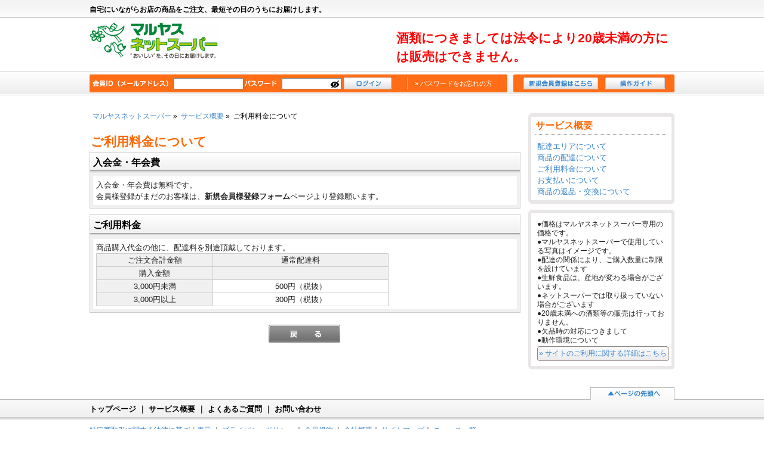

--- FILE ---
content_type: text/html; charset=UTF-8
request_url: https://maruyasu-netsuper.com/outline/contents_lst.php?category_id=2
body_size: 6423
content:
<!DOCTYPE html PUBLIC "-//W3C//DTD XHTML 1.0 Transitional//EN" "http://www.w3.org/TR/xhtml1/DTD/xhtml1-transitional.dtd">
<html xmlns="http://www.w3.org/1999/xhtml" xml:lang="ja" lang="ja">
<head>
<meta http-equiv="Content-Type" content="text/html; charset=UTF-8" />
<meta name="viewport" content="width=1020, maximum-scale=1.0">
<meta http-equiv="content-style-type" content="text/css" />
<meta http-equiv="content-script-type" content="text/javascript" />
<meta http-equiv="Pragma" content="no-cache" />
<meta http-equiv="Cache-Control" content="no-cache" />
<meta http-equiv="Expires" content="0" />
<title>マルヤスネットスーパー &raquo; サービス概要詳細</title>
<meta name="author" content="マルヤス" />
<meta name="copyright" content="Copyright(C) MARUYASU Co.,Ltd. All Rights Reserved.(On Cloud)" />
<meta name="Keywords" content="ネットスーパー,ネットショッピング,ネット通販,即日宅配" />
<meta name="Description" content="ネットスーパーは、いつもの生活に必要な生鮮食品から日用品まで、最短3時間で、玄関先までお届けするサービスです。
商品は、プロの専門スタッフにより「商品知識」だけではなく「お客さまの目線」でお選びしております。「鮮度の良さ」「安心」「安全」で好評いただいております。" />
<meta name="robots" content="all" />
<link rel="canonical" href="https://maruyasu-netsuper.com/outline/" />
<link rel="shortcut icon" href="https://maruyasu-netsuper.com/common/favicon.ico" />
<link rel="stylesheet" type="text/css" href="https://maruyasu-netsuper.com/common/f_css/import.css?202601291413" />
<link rel="stylesheet" type="text/css" href="https://maruyasu-netsuper.com/common/f_css/jquery.jgrowl.css" />
<script type="text/javascript" src="https://maruyasu-netsuper.com/common/f_js/DropDownMenu.js"></script>
<script type="text/javascript" src="https://maruyasu-netsuper.com/common/f_js/jquery.min.js"></script>
<script type="text/javascript" src="https://maruyasu-netsuper.com/common/f_js/over.js"></script>
<script type="text/javascript" src="https://maruyasu-netsuper.com/common/f_js/jquery.jgrowl.js?20210129"></script>

<script async>
/**
 * IEなどの古いブラウザでも動作するようにES5で記述
 */

// ログデータを格納する配列
var logAry = [];

/**
 * UUID生成関数
 * @returns {string} UUID
 */
function generateUUID() {
    // crypto.randomUUID() はHTTPSでしか使えない
    return crypto.randomUUID();
}

/**
 * Cookieを取得する関数
 * @param {string} name cookie名
 * @returns {string|boolean} cookie値 | 取得できなければfalse
 */
function getCookieValue(key) {
    var cookies = document.cookie.split('; ');
    for(var i = 0; i < cookies.length; i++) {
        var cookie = cookies[i].split('=');
        if(cookie[0] === key) {
            return cookie[1];
        }
    }
    return false;
}

/**
 * pc,spの閲覧ページ判定関数
 * @returns {string} 閲覧ページの種類
 */
function getSite() {
    if (/smart/i.test(window.location.pathname)) {
        return 'sp';
    } else {
        return 'pc';
    }
}

/**
 * 郵便番号取得関数
 * @param {object} e イベントオブジェクト
 * @param {object} logData 送信するログデータ
 * @returns {void}
 */
function getZipCode(e, logData) {
    if (e.target.dataset.form_name === 'zipcode_nextstep') {
        var form = e.target.closest('form');
        if (getSite() === 'pc') {
            if (form.querySelector('input[name="zip_code"]') !== null) {
                logData['field_value_zip_code'] = form.querySelector('input[name="zip_code"]').value;
                return;
            }
            logData['field_value_zip_code'] = form.querySelector('input[name="zip_code1"]').value + form.querySelector('input[name="zip_code2"]').value;
        } else {
            logData['field_value_zip_code'] = form.querySelector('input[name="zip_code"]').value;
        }
    }
}

/**
 * クエリパラメータを取得してログデータに整形する関数
 * @param {object} e イベントオブジェクト
 * @param {object} logData 送信するログデータ
 * @returns {void}
 */
function getQueryParams(e, logData) {
    if (e.target.href === undefined) {
        return;
    }

    var url = new URL(e.target.href);
    var params = new URLSearchParams(url.search);

    // クエリパラメータがない場合、何もしない
    if (params.entries().next().done) {
        return;
    }
    
    for (var [key, val] of params.entries()) {
        logData['param_' + key] = val;
    }
}

/**
 * 共通ログデータを生成する関数
 * @param {string} eventName イベント名
 * @returns {object} 共通ログデータ
 */
function generateCommonLog(eventName) {
    // 初回訪問時に訪問者IDを生成・保存 (1年間有効)
    if (!getCookieValue('visitor_id')) {
        var date = new Date();
        date.setFullYear(date.getFullYear() + 1);
        document.cookie = 'visitor_id=' + '4d52fba9-a775-4a84-8b3a-d1264e02e2b0' + '; expires=' + date.toUTCString() + '; path=/'
    }

    var logData = {
        event: eventName,
        time: Math.floor(new Date().getTime() / 1000),
        chain: 'maruyasu',
        member_id: '',
        shop_code: '',
        hash: generateUUID(),
        path: window.location.pathname,
        title: document.title,
        visitor_id: getCookieValue('visitor_id'),
        user_agent: navigator.userAgent,
        viewport_width: window.innerWidth,
        viewport_height: window.innerHeight,
        referrer: document.referrer,
        host: window.location.host,
        url: window.location.href,
        site: getSite(),
        // UserAgentは下記のような形式でアプリから送られてくる
        // fresh-app/tv.every.fresh.ryubostore.stg/1.0.8/8(Android:14:pixel8)
        // fresh-appがある場合、アプリからのアクセスであると判定
        // クエリパラメータにwebview=1がある場合、アプリであると判定(本会員登録用のURLをメールから開いた場合)
        is_app: navigator.userAgent.indexOf('fresh-app') !== -1 || new URLSearchParams(window.location.search).get('webview') === '1',
    };

    return logData;
}

/**
 * ログ送信関数
 * @param {array} logs 送信するログデータの配列
 * @returns {void}
 */
function sendLog(logs) {
    if (logs.length === 0) {
        return
    }

    var shouldSendLogToAPI = true;    var logApiUrl = 'https://client-logs.fresh.delishkitchen.tv/web/events/batch';
    var logApiKey = '1s2QYhR8SCa0fIeo9ao065w8fqzymwtl522jyDzd';

    if (shouldSendLogToAPI) {
        // 50個ごとに区切って送信する(ブラウザAPIであるfetchAPIのkeepaliveで送る場合、多くのブラウザで64KBの制限があるため)
        while (logs.length > 0) {
            var batch = logs.splice(0, 50);
            fetch(logApiUrl, {
                method: 'POST',
                headers: {
                    'Content-Type': 'application/json',
                    'x-api-key': logApiKey,
                },
                body: JSON.stringify(batch),
                keepalive: true, // ページアンロード時にブラウザのバックグランドで送信されるようになる
            });
        }
    }

    // グローバル変数のログデータを初期化
    logAry = [];
}

/**
 * ログ表示
 * @param {string} logType ログの種類
 * @param {object} log ログデータ
 * @returns {void}
 */
function printLog(logType, log) {
    var shouldPrintLog = false;    if (!shouldPrintLog) {
        return;
    }
    console.log(logType + '_log:', log);
}

/**
 * ログ記録
 * @param {string} logType ログの種類
 * @param {object} log ログデータ
 * @returns {void}
 */
function recordLog(logType, log) {
    logAry.push(log);
    printLog(logType, log);
}

function setLog(e) {
    if (e.target.dataset.log_type === undefined) {
        return;
    }
    
    var logType = e.target.dataset.log_type;
    var logData = generateCommonLog(logType);

    // フォーム送信
    if (logType === 'submit_form' && e.target.dataset.form_name !== undefined) {
        logData['form_name'] = e.target.dataset.form_name;
        getZipCode(e, logData);
        recordLog(logType, logData);
    }

    // リンククリック・ボタンクリック
    if (logType === 'select_content' && e.target.dataset.content_name !== undefined && e.target.dataset.content_type !== undefined) {
        logData['content_name'] = e.target.dataset.content_name;
        logData['content_type'] = e.target.dataset.content_type;
        if (e.target.dataset.content_id !== undefined) {
            logData['content_id'] = e.target.dataset.content_id;
        }
        getQueryParams(e, logData);
        recordLog(logType, logData);
    }
}

// 画面読み込み時
window.onload = function() {
    var logType = 'page_view';
    var logData = generateCommonLog(logType);
    recordLog(logType, logData);
};

// クリック or フォーム送信時
document.addEventListener('click', function(e) {
    setLog(e);
});

// ページ遷移時やタブ切り替え時などページの切り替わりが発生したタイミングでログを送信
document.addEventListener('visibilitychange', function() {
    if (document.visibilityState === 'hidden') {
        sendLog(logAry);
    }
});

</script>
<!-- Google Tag Manager -->
<script>(function(w,d,s,l,i){w[l]=w[l]||[];w[l].push({'gtm.start':
new Date().getTime(),event:'gtm.js'});var f=d.getElementsByTagName(s)[0],
j=d.createElement(s),dl=l!='dataLayer'?'&l='+l:'';j.async=true;j.src=
'https://www.googletagmanager.com/gtm.js?id='+i+dl;f.parentNode.insertBefore(j,f);
})(window,document,'script','dataLayer','GTM-5D3QZB8N');</script>
<!-- End Google Tag Manager -->

</head>
<body id="top">
	<div id="wrap">
		<div id="header">
			<div class="headerBox1">
				<div class="headerBox1Body">
					<div class="headerBox1Body-Left">
						<h1>自宅にいながらお店の商品をご注文、最短その日のうちにお届けします。&nbsp;</h1>
					</div>
					<br class="left" />
				</div>
			</div>
			<div class="headerBox2">
				<div class="headerBox2Body">
					<div class="headerBox2Body-Left">
						<div class="headerBox2Body-Logo"><a href="https://maruyasu-netsuper.com/">マルヤス</a></div>
					</div>
					<div class="headerBox2Body-Right">
<h2><span style="color:#FF0000;">酒類につきましては法令により20歳未満の方には販売はできません。</span></h2>					</div>
				</div>
			</div>
			<div class="headerBox3">
				<div class="headerBox3Body">
					<div class="headerLoginBox" style="background: url(https://maruyasu-netsuper.com/common/f_images/header/headerLoginBoxBG.jpg) top left no-repeat;">
						<div class="headerLoginForm"><form action="https://maruyasu-netsuper.com/login.php" method="post">
													<input type="text" size="15" name="id"  maxlength="200" style="ime-mode:disabled" class="inputForm inputFormID" />
							<span style="position: relative;">
								<input type="password" id="input_pass" size="14" name="pass" maxlength="12" class="inputForm inputFormPass" style="width: 100px; height: 1.2rem; margin-left: 60px; padding-right: 20px; box-sizing: border-box;" />
								<span id="btn_passview" style="position: absolute; top: 2px; right: 7px;">
									<img src="https://maruyasu-netsuper.com/common/f_images/common/eye_pass.png" width="16" height="16">
								</span>
							</span>
													<input type="image" src="https://maruyasu-netsuper.com/common/f_images/header/headerLoginBtn.jpg" value="ログイン" class="inputBtnLogin" data-log_type="submit_form" data-form_name="login" />
						</form></div>
						<div class="headerLoginLinks">
							<p><a href="https://maruyasu-netsuper.com/form/pass_send.php" data-log_type="select_content" data-content_name="pass_send_link" data-content_type="forward_button" data-content_id="pass_send">&raquo;&nbsp;パスワードをお忘れの方</a></p>
						</div>
						<br class="left" />
					</div>
					<div class="headerNaviBox">
						<p class="images">
						<a href="https://maruyasu-netsuper.com/user/index.php">
							<img src="https://maruyasu-netsuper.com/common/f_images/header/headerEntryBtn.jpg" class="Middle" alt="新規会員登録はこちら" data-log_type="select_content" data-content_name="entry_button" data-content_type="forward_button" data-content_id="entry" />
						</a>&nbsp;
						<a href="https://maruyasu-netsuper.com/guide/index.php" target="_blank">
						<img src="https://maruyasu-netsuper.com/common/f_images/header/headerGuideBtn.jpg" class="Middle" alt="お買い物ガイド" /></a></p>
					</div>
				<br class="both" /></div>
			<!--//headerBox3--></div>
			<script type="text/javascript">
			<!--
				window.addEventListener('DOMContentLoaded', function() {
					let btn_passview = document.getElementById("btn_passview");
					let input_pass = document.getElementById("input_pass");
					btn_passview.addEventListener("click", (e) => {
						e.preventDefault();
						if (input_pass.type === 'password') {
							input_pass.type = 'text';
							btn_passview.innerHTML = '<img src="https://maruyasu-netsuper.com/common/f_images/common/eye.png" width="16" height="16">';
						} else {
							input_pass.type = 'password';
							btn_passview.innerHTML = '<img src="https://maruyasu-netsuper.com/common/f_images/common/eye_pass.png" width="16" height="16">';
						}
					});
				});
			//-->
			</script>				
		<!--//header--></div>

		<div id="container">
			<div id="main">
				<div id="contents-2column">
					<div class="pankuzuBox"><p><a href="https://maruyasu-netsuper.com/">マルヤスネットスーパー</a>&nbsp;&raquo;&nbsp;
					<a href="https://maruyasu-netsuper.com/outline/index.php">サービス概要</a>&nbsp;&raquo;&nbsp;
					ご利用料金について</p></div>

					<div class="Box">
						<div class="titleBox"><h2>ご利用料金について</h2></div>

							<div class="menuBox">
							<div class="menuBoxTitle"><p class="title">入会金・年会費</p></div>
							<div class="menuBody">
								<p>入会金・年会費は無料です。<br>
会員様登録がまだのお客様は、<strong>新規会員様登録フォーム</strong>ページより登録願います。</p>
									</div>
						</div>
							<div class="menuBox">
							<div class="menuBoxTitle"><p class="title">ご利用料金</p></div>
							<div class="menuBody">
								<p>商品購入代金の他に、配達料を別途頂戴しております。 <br />
<table width="70%" class="tableBox" cellpadding="3" cellspacing="1" border="0"><tr><td width="40%" align="center" class="tdColor1 Center">ご注文合計金額</td><td align="center" class="tdColor1 Center">通常配達料</td></tr><tr><td align="center" class="tdColor1 Center">購入金額</td><td align="center" class="tdColor1 Center">　</td></tr><tr><td align="center" class="tdColor1 Center">3,000円未満</td><td align="center" class="tdColor2 Center">500円（税抜）</td></tr><tr><td align="center" class="tdColor1 Center">3,000円以上</td><td align="center" class="tdColor2 Center">300円（税抜）</td></tr></table></p>
									</div>
						</div>
						</div>
					<div class="Box btnBox">
							<p><a href="https://maruyasu-netsuper.com/"><img src="https://maruyasu-netsuper.com/common/f_images/btn/btnBack_l.jpg" alt="戻る" class="Middle" /></a></p>
					</div>
				<!--//contents--></div>

				<div id="side">

					<div class="sideBox-category">
					</div>
						<div class="sideMenuBox">
							<div class="sideMenuHeader">&nbsp;</div>
							<div class="sideMenuBody">
								<p id="outline" class="title">サービス概要</p>
								<ul class="gideMuneList">
									<li><a href="https://maruyasu-netsuper.com/outline/area.php">配達エリアについて</a></li>
										<li><a href="https://maruyasu-netsuper.com/outline/contents_lst.php?category_id=1">商品の配達について</a></li>
										<li><a href="https://maruyasu-netsuper.com/outline/contents_lst.php?category_id=2">ご利用料金について</a></li>
										<li><a href="https://maruyasu-netsuper.com/outline/contents_lst.php?category_id=3">お支払いについて</a></li>
										<li><a href="https://maruyasu-netsuper.com/outline/contents_lst.php?category_id=4">商品の返品・交換について</a></li>
									</ul>
							</div>
							<div class="sideMenuFooter">&nbsp;</div>
						<!--Box--></div>
						<div id="sideMenuBox" class="sideMenuBox">
							<div class="sideMenuHeader">&nbsp;</div>
							<div class="sideMenuBody">
								<ul class="aboutSiteList">
										<li>●価格はマルヤスネットスーパー専用の価格です。</li>
										<li>●マルヤスネットスーパーで使用している写真はイメージです。</li>
										<li>●配達の関係により、ご購入数量に制限を設けています</li>
										<li>●生鮮食品は、産地が変わる場合がございます。</li>
										<li>●ネットスーパーでは取り扱っていない場合がございます</li>
										<li>●20歳未満への酒類等の販売は行っておりません。</li>
										<li>●欠品時の対応につきまして</li>
										<li>●動作環境について</li>
										<li class="aboutBtn"><a href="https://maruyasu-netsuper.com/attention/index.php">&raquo;&nbsp;サイトのご利用に関する詳細はこちら</a></li>
								</ul>
							</div>
							<div class="sideMenuFooter">&nbsp;</div>
						<!--Box--></div>
				<!--//side--></div>

				<br class="left" />
			<!--//main--></div>
		<!--//container--></div>
		<div id="footer">

			<div class="pagetopBox">
				<p><a href="#top"><img src="https://maruyasu-netsuper.com/common/f_images/common/pagetop.jpg" alt="ページの先頭へ" /></a></p>
			</div>
			<div class="footerBox1">
				<div class="footerBox1Body">
					<p><a href="https://maruyasu-netsuper.com/">トップページ</a> ｜
					<a href="https://maruyasu-netsuper.com/outline/index.php">サービス概要</a> ｜
					<a href="https://maruyasu-netsuper.com/faq/index.php">よくあるご質問</a>
																	 ｜ <a href="https://maruyasu-netsuper.com/inquiry/inquiry_reg.php">お問い合わせ</a></p>
															</div>
			</div>
			<div class="footerBox2">
				<div class="footerBox2Body">
					<p><a href="https://maruyasu-netsuper.com/transaction/index.php">特定商取引に関する法律に基づく表示</a> ｜
					<a href="https://maruyasu-netsuper.com/privacy/index.php">プライバシーポリシー</a> ｜
					<a href="https://maruyasu-netsuper.com/agreement/index.php">会員規約</a> ｜
					<a href="https://maruyasu-netsuper.com/common/u_page/html/company.html" target="_blank">会社概要</a>｜
					<a href="https://maruyasu-netsuper.com/guide/sitemap.php	">サイトマップ</a>｜
					<a href="https://maruyasu-netsuper.com/news/index.php">ニュース一覧</a>
</p>
					<address>Copyright(C) MARUYASU Co.,Ltd. All Rights Reserved.(On Cloud)</address>
				</div>
			</div>
		<!--//footer--></div>
	<!--//wrap--></div>
<div class="analytics">
			<script type="text/javascript">
			var _gaq = _gaq || [];
			_gaq.push(['_setAccount', 'UA-41975027-1']);
			_gaq.push(['_trackPageview']);

			(function() {
				var ga = document.createElement('script'); ga.type = 'text/javascript'; ga.async = true;
				ga.src = ('https:' == document.location.protocol ? 'https://ssl' : 'http://www') + '.google-analytics.com/ga.js';
				var s = document.getElementsByTagName('script')[0]; s.parentNode.insertBefore(ga, s);
			})();
		</script>
	</div></body>
</html>

--- FILE ---
content_type: text/css
request_url: https://maruyasu-netsuper.com/common/f_css/import.css?202601291413
body_size: -12
content:
/* CSS Document */

@import url(common.css?20230925);
@import url(guest.css);
@import url(f_Addition.css);

--- FILE ---
content_type: text/css
request_url: https://maruyasu-netsuper.com/common/f_css/common.css?20230925
body_size: 12152
content:
/* CSS Document */

/* ----------------------------------------------------------
Css Reset
---------------------------------------------------------- */
@charset "UTF-8";/*html*/
* html body			{background: url(null) fixed;}
html>/**/body		{font-size: 13px}
* + html body		{font-family: "メイリオ","Meiryo";}
html 				{overflow-y:auto;height: 100%;}
html, body, #wrap 	{height:100%;}
body > #wrap 		{height: auto;min-height: 100%;}
h1, h2, h3, h4, h5, h6 {font-size: 100%;padding:0;margin:0}
p					{margin:0;padding:0;}
a					{padding:0; margin:0}

html, body
{font-size:100%;margin:0 auto;padding:0;border:none; text-align:center;word-break:break-all;}

div, span, applet, object, p, a, abbr, address, cite, code, del, blockquote,
font, img, q, s, samp, strong, sub, sup, b, u, i, center, dl, dt, dd, ol, ul, li, fieldset, label
{font-size:100%;margin:0;padding:0;border:none;outline:0;background:transparent;}

section, nav, article, aside, hgroup, header, footer, figure, figcaption
{display: block;}

div,h2,h3,h4,h5,h6,p,li,dt,dd	{word-break:break-all}
fieldset						{border:0}
ul, li							{list-style:none}
caption							{text-align:left}
h1,h2,h3,h4,h5,h6				{font-size:100%;font-weight:normal;font-style:normal;}
*+html h1,h2,h3,h4,h5,h6		{font-size:100%;font-weight:normal;font-style:normal;}/*ie7*/
caption,cite,code,dfn,var		{font-style:normal;font-weight:normal}
abbr,acronym					{border:0;font-variant:normal}
:focus							{outline: 0}

/* ----------------------------------------------------------
Form Search Setting
---------------------------------------------------------- */
form						{margin:0;padding:0}
select						{height:1.5em;vertical-align:middle;background:#ffffff !important}
select.selectForm			{height:1.5em;vertical-align:middle; margin-top:1px}
input.inputForm				{height:1.0em;vertical-align:middle}
	*html input.inputForm					{height:1.6em;vertical-align:middle}
	*:first-child + html input.inputForm	{height:1.1em;vertical-align:middle}
	html>/**/body input.inputForm			{height /*\**/:1.1em\9;vertical-align /*\**/:middle\9}
select:disabled				{opacity:0.35}
textarea					{width:99%;font-weight:normal;}
form input.text:focus 		{background: #FFF;color: #000;}
label.screen-reader-text	{visibility:hidden}


/* ----------------------------------------------------------
Table Setting
---------------------------------------------------------- */
table			{line-height:120%;}
.tableBox		{background-color:#ccc;text-align:left}
.tableBox-Left	{float:left;background-color:#ccc;text-align:left}
.tableBox-Right	{float:right;background-color:#ccc;text-align:left}
.tdColor1		{background-color:#F0F0F0;text-align:left}
.tdColor2		{background-color:#fff;text-align:left}
.tdColor3		{background-color:/*#F1F6DE;*/#FFE7E3}
td.tdColor1	 p	{padding:0; margin:0}
td.tdColor2	 p	{padding:0; margin:0}
td.tdColor3	 p	{padding:0; margin:0}
td.headword	 	{white-space: nowrap}

/* ----------------------------------------------------------
Common Setting
---------------------------------------------------------- */
/*clearfix*/
* html .clearfix 	{zoom:1}
*+html .clearfix 	{zoom:1}
.clearfix:after	 	{height:0;visibility:hidden;content: ".";display:block;clear: both}

/*br*/
br.both			{clear:both}
br.left			{clear:left}
br.right		{clear:right}

/*dotX*/
.dotX			{background:url(../f_images/common/dotX.gif) bottom left repeat-x;width:100%;height:10px;margin:0;padding:0}

/*img*/
img				{vertical-align:middle;border:none;-ms-interpolation-mode: bicubic;border:none}
a:hover img		{opacity:0.6;filter: alpha(opacity=60);border:none;}

/*align*/
.Right			{text-align:right}
.Center			{text-align:center}
.Left			{text-align:left}
.Top			{vertical-align:top}
.Middle			{vertical-align:middle}
.Bottom			{vertical-align:bottom}
.TextBottom		{vertical-align:text-bottom}

/*span*/
span.large		{font-size:120%}
span.small		{font-size:75%!important}
span.red		{color:#f00}
span.blue		{color:#0000ff}
span.caption	{font-size:85%;text-align:left}
span.caution	{color:#f00;font-weight:bold}
span.strong		{color:#000;font-weight:bold}

span.zipCode		{font-weight:bold}
span.itemPrice		{font-weight:bold;color:#ff0000}
span.itemTitle		{font-weight:bold;font-size:0.9em;line-height:100%}
span.itemSpec		{font-weight:normal;color:#000000;font-size:0.8em}
span.userID			{font-weight:bold;}
span.userName		{font-weight:bold;color:#ff0000}
span.userAddress	{font-weight:bold;color:#ff0000}
span.shopName		{font-weight:bold;}
span.deliveryDate	{font-weight:bold;color:#ff0000}
span.orderID		{font-weight:bold}
span.orderEndTime	{font-weight:bold;color:#ff0000}
span.orderDate		{font-weight:bold}

/*paragram*/
p				{margin:0;padding:0;}

/*link*/
a				{padding:0; margin:0}
a:link			{color:#3784CC;text-decoration:none}
a:visited		{color:#3784CC;text-decoration:none}
a:active		{color:#3784CC;text-decoration:none}
a:hover			{color:#999;text-decoration:underline}

h2				{color: #FF6600;font-size:160%;line-height:150%;padding:3px 2px 0/*3px 2px*/;text-align:left;margin:5px 0 0;font-weight:bold}
h2 a:link     	{color: #FF6600;text-decoration:none;}
h2 a:visited  	{color: #FF6600;text-decoration:none;}
h2 a:active   	{color: #FF6600;text-decoration:none;}
h2 a:hover    	{color: #0088B2;text-decoration:underline;}

/*
h2 a:link     	{color: #000;text-decoration:none;}
h2 a:visited  	{color: #000;text-decoration:none;}
h2 a:active   	{color: #000;text-decoration:none;}
h2 a:hover    	{color: #3784CC;text-decoration:underline;}
*/
.submitLink  	{background:#ffffff;border:none;text-decoration:underline;cursor:pointer;color:#3784CC;}
/* ----------------------------------------------------------
Layout Setting
---------------------------------------------------------- */
/*body*/
body	{
font-size:75%;
line-height:150%;
color:#222;
text-align:center;
font-family: verdana,"ヒラギノ角ゴ Pro W3","Hiragino Kaku Gothic Pro",Osaka,"ＭＳ Ｐゴシック","MS PGothic",Sans-Serif;
background-color:#fff;
width:100%;
padding:0px;
margin:0 auto;
word-break:break-all
}


/*wrap*/
#wrap	 		{width:100%;height:auto;text-align:center;padding:0;margin:0 auto;background-color:#fff}

/* ----------------------------------------------------------
Header Setting
---------------------------------------------------------- */
#header			{text-align:center;width:100%;padding:0;margin:0 auto 20px auto; clear:left}

/*headerBox1*/
.headerBox1								{background:url(../f_images/header/headerBox1BG.jpg) top left repeat-x;width:100%;height:35px;padding:0;margin:0 auto;}
	*:first-child + html .headerBox1	{font-size:95%;line-height:150%}
	* html .headerBox1					{font-size:95%;line-height:150%}
.headerBox1Body					{width:980px;padding:0;margin:0 auto;}
.headerBox1Body-Left			{width:70%;padding:0;margin:0 auto;float:left;color:#222;text-align:left}
.headerBox1Body-Right			{width:30%;padding:0;margin:0 auto;float:right;color:#222;text-align:right}
h1								{color:#000;font-size:90%;font-weight:bold;padding-top:6px;float:left;}
.headerBox1Body-Left p			{color:#000;font-size:90%;font-weight:bold;padding-top:6px;float:left;}
.headerBox1Body-Left p.images	{font-size:90%;font-weight:bold;padding-top:4px;float:left;}
.headerBox1Body-Right p			{color:#000;font-size:90%;font-weight:bold;padding-top:6px;}
.headerBox1Body-Right p a:link 		{color:#3784CC;text-decoration:none;}
.headerBox1Body-Right p a:visited 	{color:#3784CC;text-decoration:none;}
.headerBox1Body-Right p a:active   	{color:#3784CC;text-decoration:none;}
.headerBox1Body-Right p a:hover    	{color:#000;text-decoration:underline;}
.headerBox1	 span.userName			{color:#3784CC;}

/*headerBox2*/
.headerBox2				{background:url(../f_images/header/headerBox2BG.jpg) top left repeat-x;width:100%;height:85px;padding:0;margin:0 auto;}
.headerBox2Body			{width:980px;padding:0;margin:0 auto;}
.headerBox2Body-Left	{width:50%;padding:3px 0;margin:0 auto;float:left;text-align:left}
.headerBox2Body-Right	{width:468px!important;padding:5px 0;margin:0 auto;float:right;text-align:right}
.headerBox2Body-Logo	{float:left;text-align:left;width:235px;height:76px;margin:0;padding:0;text-indent:-9999px;background:url(../../common/logo.gif) top left no-repeat}
.headerBox2Body-Logo a	{float:left;text-align:left;width:235px;height:76px;margin:0;padding:0;text-indent:-9999px;display:block;overflow:hidden}
.headerBox2-BnrBox p	{line-height:120%;font-weight:bold;padding:0;text-align:left;}

/*headerBox3*/
#fixedMenu 			{width:100%;left: 0;position:absolute;}
*html #fixedMenu 	{position:absolute;top: expression(eval(document.documentElement.scrollTop+0))}

#visitorMenu 		{width:100%;left: 0;position:absolute;}
*html #visitorMenu 	{position:absolute;top: expression(eval(document.documentElement.scrollTop+0))}

.headerBox3			{background:url(../f_images/header/headerBox3BG.jpg) top left repeat-x;width:100%;height:40px;z-index:1000;padding:0;margin:0 auto;}
.headerBox3Body		{width:980px;padding:5px 0 0 0;margin:0 auto;}

.headerSearchBox  	  {background:url(../f_images/header/headerSearchBoxBG.jpg) top left repeat-x;float:left;width:240px;height:30px;padding:0;margin:0 5px 0 0;}
.headerQuickSearch    {float:left; width:235px;margin:0; padding:4px 0 0 0 }
 *:first-child + html .headerQuickSearch  {padding-top:2px}
 * html .headerQuickSearch       {padding-top:2px}
.headerQuickSearch form    {margin:0;padding:0 0 0 60px;}
.headerQuickSearch .inputForm  {margin:0;width:115px;}


.headerDeliveryBox					{background:url(../f_images/header/headerDeliveryBG.jpg) top left repeat-x;float:left;width:320px; height:30px; padding:0; margin:0 4px 0 0;}
.headerDeliveryDate					{float:left; width:270px;margin:0; padding:8px 0 0 0 }
.headerDeliveryDate p.deliveryDate	{color:#fff;font-size:125%;letter-spacing:-0.1em;line-height:90%;font-weight:bold;text-align:left;padding:0 0 0 72px; margin:0}
.headerDeliveryChange				{float:left;width:40px;margin:0 5px 0 0;padding:6px 0 0 0 }
 *:first-child + html .headerDeliveryChange	{padding-top:4px}
 * html .headerDeliveryChange		{padding-top:4px}

.headerCartBox						{background:url(../f_images/header/headerCartBoxBG.jpg) top left repeat-x;float:left;width:410px; height:30px; padding:0; margin:0;}
.headerCartPrice					{float:left;width:156px;margin:0; padding:6px 0 0 0 }
.headerCartPrice p.headerItemPrice	{color:#fff;font-size:135%;letter-spacing:-0.1em;line-height:110%;font-weight:bold;text-align:right;padding:0 0 0 58px; margin:0 5px 0 0 }
.headerCartPrice p span.en			{color:#fff;font-size:90%;padding-left:5px}
.headerCartPriceFree				{background:url(../f_images/header/headerCartPriceFreeBox.jpg) top left no-repeat;float:left;width:195px; padding: 0 ;margin:6px 0 0 0;}
.headerCartPriceFree p				{color:#FC5E44;letter-spacing:0em;font-weight:bold;text-align:right; padding-right:8px}
	html>/**/body .headerCartPriceFree p		{padding-right /*\**/:3px\9}
	*:first-child + html .headerCartPriceFree p	{padding-right:4px}
	* html .headerCartPriceFree p 				{padding-right:4px}
.headerCartPayBox								{float:left;width:40px;margin:0 0 0 5px;padding:6px 0 0 0 }
	*:first-child + html .headerCartPayBox 		{padding-top:4px}
	* html .headerCartPayBox  					{padding-top:4px}

/*headerOrderStepBox*/
.headerOrderStep1				{background:url(../f_images/header/headerOrderStep1BG.jpg) top left no-repeat;float:left;padding:0;margin:0 5px 0 0;width:320px;height:30px;}
.headerOrderStep1_stay			{background:url(../f_images/header/headerOrderStep1BG_r.jpg) top left no-repeat;float:left;padding:0;margin:0 5px 0 0;width:320px;height:30px;}
.headerOrderStep2				{background:url(../f_images/header/headerOrderStep2BG.jpg) top left no-repeat;float:left;padding:0;margin:0 5px;width:320px;height:30px;}
.headerOrderStep2_stay			{background:url(../f_images/header/headerOrderStep2BG_r.jpg) top left no-repeat;float:left;padding:0;margin:0 5px;width:320px;height:30px;}
.headerOrderStep3				{background:url(../f_images/header/headerOrderStep3BG.jpg) top left no-repeat;float:left;padding:0;margin:0 0 0 5px;width:320px;height:30px;}
.headerOrderStep3_stay			{background:url(../f_images/header/headerOrderStep3BG_r.jpg) top left no-repeat;float:left;padding:0;margin:0 0 0 5px;width:320px;height:30px;}
.headerOrderStepBox p			{text-indent:-9999px; padding:0; margin:0}
.headerOrderStepBox p			{text-indent:-9999px; padding:0; margin:0}
.headerOrderStepBox p			{text-indent:-9999px; padding:0; margin:0}

/*headerLoginBox*/
.headerLoginBox					{float:left;width:700px;height:30px;padding:0;margin:0 5px 0 0;}
.headerLoginForm				{float:left;width:75%;text-align:left; margin:0 ; padding:0}
.headerLoginForm form			{padding-top:5px}
	html>/**/body .headerLoginForm form			{padding-top /*\**/:3px\9}
	*:first-child + html .headerLoginForm form	{padding-top:2px}
	* html .headerLoginForm form				{padding-top:2px}
.inputFormID					{margin-left:140px; width:110px;}
.inputFormPass					{margin-left:65px; width:90px}
.inputBtnLogin					{vertical-align:top; margin-top:0}
	html>/**/body .inputBtnLogin 		{margin-top /*\**/:1px\9}
	*:first-child + html .inputBtnLogin	{margin-top:2px}
	* html .inputBtnLogin				{margin-top:2px}
.headerLoginLinks				{font-size:85%;line-height:105%;float:left;padding-left:20px; margin-top:10px;text-align:left;}
	*:first-child + html .headerLoginLinks	{font-size:80%;line-height:110%;padding-top:1px}
	* html .headerLoginLinks				{font-size:80%;line-height:110%;padding-top:1px}
.headerLoginLinks a:link     	{color:#fff;text-decoration:none;}
.headerLoginLinks a:visited  	{color:#fff;text-decoration:none;}
.headerLoginLinks a:active   	{color:#fff;text-decoration:none;}
.headerLoginLinks a:hover    	{color:#fff;text-decoration:underline;}
.headerNaviBox					{background:url(../f_images/header/headerNaviBoxBG.jpg) top left no-repeat;float:right;width:270px;height:30px;padding:0;margin:0 0 0 5px;}
.headerNaviBox p.images			{padding-top:4px;text-align:center}
	*:first-child + html .headerNaviBox p.images	{padding-top:5px}
	* html .headerNaviBox p.images					{padding-top:5px}

/* ----------------------------------------------------------
Container Setting
---------------------------------------------------------- */
/*container*/
#container			{width:100%;text-align:center;padding:0;margin:0 auto ;clear:left}
#container-popup	{width:100%;text-align:center;padding:0;margin:0 auto;background-color:#f0f0f0}

/*glovalItemMenuNaviBox*/
/*.glovalItemMenuNavi				{background:url(../f_images/common/glovalItemMenuNaviBG.jpg) top left repeat-x;width:100%;height:70px;padding:0;margin:-90px auto 20px;text-align:left}*/
.glovalItemMenuNavi				{background:url(../f_images/common/glovalItemMenuNaviBG.jpg) top left repeat-x;width:100%;height:70px;padding:0;margin:40px auto 20px;text-align:left}
	*:first-child + html .glovalItemMenuNavi		{margin-top:20px}
	* html .glovalItemMenuNavi 						{margin-top:20px}
.glovalItemMenuNaviBox								{width:100%;height:70px;padding:0;margin:0 auto;text-align:center}
	*:first-child + html .glovalItemMenuNaviBox		{margin:0px}
	* html .glovalItemMenuNaviBox 					{margin:0px}
ul.glovalItemMenuNaviList							{width:980px;height:70px;list-style:none;padding:0;margin:0 auto;text-align:left}
	*:first-child + html ul.glovalItemMenuNaviList	{margin:0px}
	* html ul.glovalItemMenuNaviList 				{margin:0px}
ul.glovalItemMenuNaviList li						{width:54px;height:70px;list-style:none;padding:0;margin:0;float:left}
ul.glovalItemMenuNaviList li.catCampaign			{width:62px;height:70px;list-style:none;padding:0;margin:0;float:left}
ul.glovalItemMenuNaviList li a.menu 				{height:60px;display:block;text-align:center;padding:0;margin:0;text-decoration:none;}

img.itemMenuNaviImg 			{cursor:pointer;filter:alpha(Opacity=100);opacity:1.0;}
a:hover img.itemMenuNaviImg 	{filter:alpha(opacity=100);opacity:1.0;border:none;}
a.itemnameLink					{}
.submenu						{width:auto;margin-left:10px; margin-top:-15px;padding:0px;background-color:#ffffff;
								border:1px solid #ccc;visibility:hidden;position:absolute;filter:alpha(Opacity=100);opacity:1.0;}
.sideBoxBody-category .submenu	{width:180px;margin-left:10px; margin-top:-15px;padding:0px;background-color:#ffffff;
								border:1px solid #ccc;visibility:hidden;position:absolute;filter:alpha(Opacity=100);opacity:1.0;}
.submenu a 						{margin:0px;padding:1px 3px;font-weight:bold;display:block;text-align:left}

/*main*/
/*#main				{width:980px;text-align:center;padding:0;margin:130px auto 0 auto;}*/
#main				{width:980px;text-align:center;padding:0;margin:0 auto;}

/* ----------------------------------------------------------
Contents Setting
---------------------------------------------------------- */
/*contents*/
#contents-1column	{width:980px;float:left;text-align:left;padding:0 20px 0 0;margin:0 auto}
#contents-2column	{width:720px;float:left;text-align:left;padding:0 15px 0 0;margin:0 auto}
#contents-3column	{width:480px;float:left;text-align:left;padding:0 20px 0 0;margin:0 auto}
#contents-popup		{width:400px;text-align:left;padding:10px;margin:0 auto;}
#contents-popup-medicine	{width:700px;text-align:left;padding:10px;margin:0 auto;}

/*dateSelectBox*/
.dateSelectBox		{clear:left;}
.dateSelectBox h2	{padding:3px 0 0;}

/*alertBox*/
.alertBox		{background-color:#FFEEEEwidth:100%;text-align:left;margin:0 auto 10px auto;}
.alertBox p		{text-align:left;padding:5px}

/*emergencyBox*/
.emergencyBox	{background-color:#FFEEEE;width:100%;text-align:left;margin:0 auto 10px auto;}
.emergencyBox p	{text-align:left;padding:5px}

/*modeBox*/
.modeBox		{background-color:#E1EDF7;width:100%;text-align:left;margin:0 auto 10px auto;}
.modeBox p		{text-align:left;padding:5px}

/*orderDateOut*/
.orderDateOut	{background-color:#E1EDF7;width:100%;text-align:left;margin:0 auto 10px auto;}
.orderDateOut p	{text-align:left;padding:5px}

/*announceBox*/
.announceBox	{background-color:#FFEEEE;width:100%;text-align:left;margin:0 auto 10px auto;}
.announceBox p	{text-align:left;padding:5px; font-weight:bold; color:#ff0000}

/*searchCategoryBox*/
.searchCategoryBox		{background:#f6fbed;padding:5px 0;}
.searchCategoryBox p	{text-align:left;padding:5px 0 0 5px; font-weight:bold;}

/*ElasticSearchBox*/
ul#ui-id-1.ui-widget-content	{width:500px;border:1px solid #999999;z-index:9999;padding:0;}
ul#ui-id-1.ui-menu-item-wrapper	{margin:0;}
ul#ui-id-1 .elastic_cat_name	{font-size:11px;color:#666666;}
ul#ui-id-1 li			{text-align:left; margin:0;}
ul#ui-id-1 li a			{font-weight:bold;display:block;line-height:220%;padding:0;}
ul#ui-id-1 li .ui-menu-item-wrapper	{line-height:220%;padding-left:10px;}
ul#ui-id-1 .ui-menu-divider	{margin:0 8px;padding:0;}
ul#ui-id-1 .ui-state-active	{border:none;background:#fff0dc;}
ul#ui-id-1 li:hover		{cursor:pointer;}

/*bnrBox*/
.bnrThumbBox		{float:left;margin:0 5px 5px 0;text-align:center}
.bnrThumbBox p		{text-align:left}
.footerBnr			{margin:40px 0 0 0;text-align:center}
.completeBnrBox		{width:100%;padding:0;margin:20px auto; }
.completeBnrBox p	{text-align:left;}

/*newsBox*/
.newsBox					{width:100%;margin:0 auto 10px}
.newsBox div.titleBox		{margin:0}
.newsBox div.titleBox h2	{padding:0; margin:0}
.newsBox div.newsBoxBody	{width:698px!important;border:1px solid #aaa; padding:10px}
.newsBoxBody dl				{border-bottom:1px dotted #999; padding:2px 0; margin:0}
.newsBoxBody dt.date				{float:left; text-align:left}
.newsBoxBody dd.news				{float:left; text-align:left; margin-left:10px}
.newsBoxBody dd.news img.newsIcon	{margin:-5px 7px 0 3px}
.newsBoxBody p.allview				{text-align:right; padding-top:5px; margin:0}

.newsBoxBody dd.news a:link		{color:#222;text-decoration:none}
.newsBoxBody dd.news a:visited	{color:#222;text-decoration:none}
.newsBoxBody dd.news a:active	{color:#222;text-decoration:none}
.newsBoxBody dd.news a:hover	{color:#0088B2;text-decoration:underline}

/*memberSelectBox*/
.memberSelectBox		{clear:left;}

.reserve-border-box					{border:5px solid #f7f7f7;margin:0 auto 5px; font-size:90%!important;text-align:center;}
.reserve-border-body				{text-align:left;padding:10px; margin:0; background:#fff;border:1px solid #ccc}

/* ----------------------------------------------------------
Side Setting
---------------------------------------------------------- */
/*sideMenu*/
#side				{width:245px;float:left;text-align:left;padding:0;margin:0 auto}

/*sideMenu*/
#side1				{width:240px;float:left;text-align:left;padding:0;margin:0 auto}
#side2				{width:240px;float:left;text-align:left;padding:0;margin:0 auto}

/*.sideBox*/
.sideBox				{width:236px!important;padding:2px;margin:0 auto 10px auto; background-color:#E5E5E5}
.sideBoxBody 			{margin:3px 3px 4px 3px;padding:10px 5px;background-color:#fff}
.sideBox-category		{width:236px!important;padding:0;margin:0 auto 10px auto;}
.sideBoxBody-category	{width:236px!important;margin:0;padding:0 0 5px 0;border:1px solid #ccc; background-color:#fff}
.sideBoxBody-category p	{font-weight:bold;text-align:left;padding:0 0 0 5px; margin:0;}

.sideBoxTitle									{width:100%;padding:7px 5px; margin:0; text-align:left;}
	*:first-child + html .glovalItemMenuNavi	{padding:0 5px}
	* html .glovalItemMenuNavi 					{padding:0 5px}
.sideBoxTitle-category			{background:url(../f_images/common/sideTitleCategoryBG.jpg) top left repeat-x; color:#000width:100%; height:40px; margin:0;}
.sideBoxTitle-category p.title	{font-size:120%;line-height:130%;/*colorSet*/font-weight:bold; text-align:left;padding:7px 5px 3px 5px; margin:0;}
.sideBoxTitle p.title			{font-size:120%;line-height:130%;/*colorSet*/font-weight:bold;padding:0; margin:0;}

#cart_index     {}
.sideBoxTitle-cart			{background:url(../f_images/common/sideTitleCartBG.jpg) top left repeat-x; color:#fff;width:100%; height:40px; margin:0;}
.sideBoxTitle-cart p.title	{font-size:120%;line-height:130%;font-weight:bold; text-align:left;padding:7px 5px 3px 5px; margin:0}
.sideBoxTitle p.title		{font-size:120%;line-height:130%;font-weight:bold;padding:0; margin:0;}
dl.menuList					{width:100%;margin:0 auto; padding:0 2px;background:url(../f_images/common/dotX.gif) left bottom repeat-x;}
dl.menuList dt.itemTitle	{font-size:100%;line-height:normal;float:left; text-align:left; width:77%; padding:4px 0 4px 5px}
dl.menuList dd.itemPrice	{font-size:100%;line-height:normal;float:right; text-align:right; width:15%; padding:4px 5px 4px 0}

.sideBoxTitle-point			{background:url(../f_images/common/sideTitlePointBG.jpg) top left repeat-x; color:#fff;font-size:120%;line-height:130%;width:100%; height:40px; margin:0;}
.sideBoxTitle-point p.title	{font-size:120%;line-height:130%;font-weight:bold; text-align:left;padding:7px 5px 3px 5px; margin:0;}

.sideBoxBody p.comment		{font-size:100%;line-height:110%;font-weight:normal;padding:5px;}
.sideBoxBody p.images		{text-align:center;}

/*sideImagesBox*/
.sideImagesBox					{width:240px;margin:0 auto; padding-left:2px}
.sideImagesBox p.images			{text-align:left; margin:0 auto 5px; padding:0}
.sideImagesBox span.caption		{text-align:left; margin:0; padding:0}

/*sideMenuBox*/
.sideMenuBox		{width:100%;margin:5px 0 10px;}
.sideMenuHeader		{max-width:245px;width:100%;height:6px;background:url(../f_images/guest/side/bg_sideBoxHeader.gif) top no-repeat}
.sideMenuBody		{max-width:235px!important;width:100%;border-left:5px solid #E8E6E6;border-right:5px solid #E8E6E6}
.sideMenuFooter		{max-width:245px;width:100%;height:6px;background:url(../f_images/guest/side/bg_sideBoxFooter.gif) bottom no-repeat}
.sideMenuBody p.title			{width:90%;padding:5px 10px 5px 0;margin:0 auto;text-align:left; font-weight:bold;border-bottom:1px dotted #999; font-size:120%; color:#FF6600}

/*gideMuneList*/
ul.gideMuneList					{width:94%;padding:10px 10px 5px;margin:0}
ul.gideMuneList li				{}

/*aboutSiteList*/
ul.aboutSiteList				{width:94%;padding:10px 10px 5px;margin:0}
ul.aboutSiteList li				{font-size:90%;line-height:130%;}
ul.aboutSiteList li.aboutBtn	{width:220px; height:25px;background:url(../f_images/guest/side/bg_aboutBtn.gif) no-repeat; margin:3px auto; text-align:center; line-height:210%}

/*aboutShopList*/
ul.aboutShopList					{width:94%;padding:10px 10px 5px;margin:0}
ul.aboutShopList li					{font-size:90%;line-height:130%;}
ul.aboutShopList li.shop-name		{font-weight:bold}
ul.aboutShopList li.shop-adress		{}
ul.aboutShopList li.shop-tel		{}
ul.aboutShopList li.shop-fax		{}
ul.aboutShopList li.shop-manager1	{}
ul.aboutShopList li.shop-manager2	{}

/*sideSSLBox*/
.sideSSLBox					{margin:5px 0 0 0;}
ul.aboutSSLList				{width:100%;}
ul.aboutSSLList li.images	{width:45%;float:left;text-align:left;}
ul.aboutSSLList li.text		{width:52%;float:left;text-align:left;font-size:80%;line-height:120%; margin-left:7px}
.sideSSLBox p.comment		{font-size:90%;line-height:105%;}

/*sideDeliveryDateBox*/
.sideDeliveryDateBox	{font-size:90%}

/* ----------------------------------------------------------
Footer Setting
---------------------------------------------------------- */
/*footer*/
#footer				{width:100%;text-align:center;padding:0;margin:0 auto;}

/*pagetop*/
.pagetopBox			{width:100%;text-align:right;padding:0;margin:20px auto 0 auto;}
.pagetopBox p		{width:980px;margin:0 auto;padding:0;text-align:right;}

/*footerBox1*/
.footerBox1				{width:100%;height:35px;text-align:left;margin:0 auto;padding:0;background:url(../f_images/footer/bg_footerBox1.jpg) top left repeat-x;}
.footerBox1Body			{width:980px;height:35px;text-align:left;margin:0 auto;padding:0;background:url(../f_images/footer/bg_footerBox1Body.jpg) top left no-repeat;}
.footerBox1Body p		{font-weight:bold;text-align:left;padding-top:7px}
.footerBox1Body p a:link     {color: #000;text-decoration:none;}
.footerBox1Body p a:visited  {color: #000;text-decoration:none;}
.footerBox1Body p a:active   {color: #000;text-decoration:none;}
.footerBox1Body p a:hover    {color: #999999;text-decoration:underline;}

/*footerBox2*/
.footerBox2				{width:100%;height:auto;text-align:left;margin:0 auto;padding:0;background-color:#fff;}
.footerBox2Body			{width:980px;text-align:left;margin:0 auto;padding-bottom:10px;background-color:#fff;}
.footerBox2Body p		{font-size:90%;text-align:left;padding-top:7px;}
.footerBox2Body address	{font-size:80%;line-height:110%;padding-bottom:5px;margin:0;font-style:normal}

/* ----------------------------------------------------------
Box Setting
---------------------------------------------------------- */
/*Box*/
.Box				{width:100%;padding:0;margin:0 auto 10px auto}
.Box p.title		{font-size:120%;text-align:left;text-align:left;font-weight:bold;padding:7px 5px 5px 5px;color:#000}
.Box p				{text-align:left;}
.Box p.comment		{font-size:100%;line-height:120%;text-align:left;font-weight:normal;padding:10px;}
.Box p.images		{text-align:center;padding:10px}
img.BoxImages		{border:1px solid #ccc; margin:0 auto; padding:0}
.Border				{border:1px solid #ccc}

/*popupBox*/
.popupBox			{width:100%;padding:0px;margin:0 auto; background-color:#fff}

/*titleBox*/
.titleBox				{width:100%;padding:0;margin:3px auto 2px auto;background-color:#fff}
.titleBox-category		{background:#FAC6BF;width:100%;padding:0;margin:10px auto;}
.titleBox-campaign		{background:#FAC6BF;width:100%;padding:0;margin:5px 0 0 0;}
.titleBox-medicine		{background-color:#CCFFCC;width:100%;padding:0;margin:10px auto;}
.titleBox-popup			{padding:0 0 0 10px;margin:0 auto}
.titleBox-category h2	{font-size:160%;line-height:150%;padding:7px;text-align:left;color:#000}
.titleBox-campaign h2	{font-size:120%;line-height:100%;padding:7px;text-align:left;color:#000}
.titleBox-medicine h2	{font-size:120%;line-height:120%;padding:7px;text-align:left;color:#000}
.titleBox-news			{width:100%;padding:0;margin:10px auto 5px auto;background-color:#fff;clear:both}

/*dateSelectBox*/
.dateSelectBox	{clear:left;}

/*alertBox*/
.alertBox		{background:#FFEEEE;width:100%;text-align:left;margin:0 auto 10px auto;}
.alertBox p		{text-align:left;padding:5px}

/*emergencyBox*/
.emergencyBox	{background:#FDEDED;border:1px solid #F9B2B2;width:100%;text-align:left;margin:0 auto 10px auto;}
.emergencyBox p	{text-align:left;padding:5px}

/*modeBox*/
.modeBox		{background:#E1EDF7;width:100%;text-align:left;margin:0 auto 10px auto;}
.modeBox p		{text-align:left;padding:5px}

/*announceBox*/
.announceBox	{background:#FFEEEE;width:100%;text-align:left;margin:0 auto 10px auto;}
.announceBox p	{text-align:left;padding:5px; font-weight:bold; color:#ff0000}

/*pankuzuBox*/
.pankuzuBox			{width:100%;text-align:left;margin:0 auto 10px auto;}
.pankuzuBox p		{font-size:90%;text-align:left;padding:/*0 5px 0 0*/5px;color:#000;background-color:#fff}

/*toppageEntryBox*/
.toppageMainImgBox    	{width:440px; height:240px; float:left; padding:0; margin:0}
.toppageMainImgBox p   	{padding:0; margin:0}
.toppageEntryBox   		{width:280px; height:240px;float:right;margin:0;padding:0; background-color:#F0F0F0}
p.titleWindowShopping   {padding:0; margin:0; width:280px; height:35px;background:url(../f_images/toppage/titleWindowShopping.jpg) top left no-repeat; text-indent:-9999px}
.toppageEntryBoxBody			{margin:0 3px 3px 3px;padding:5px;background-color:#fff; height:192px!important}
.toppageEntryBoxBody p.title	{font-size:100%;font-weight:bold;padding:5px 0 2px 0;color:#000}
.toppageEntryBoxBody p.comment	{font-size:90%;line-height:110%;font-weight:normal;padding:0; margin:0;}
.toppageEntryBoxBody p.images	{text-align:center;}
.zipcodeSearchBox				{width:100%;height:90px;margin:10px auto 0 auto;padding:0;}
.zipcodeSearchBox p.title		{font-size:0%;font-weight:bold;padding:5px 5px 0 5px;}
.zipcodeSearchForm				{padding:0 5px;}
.zipcodeSearchImages			{padding:15px 0 0 0; margin:0 auto;text-align:center}

.toppageEntryBoxBody .announceBox			{margin-top:80px}
.toppageEntryBoxBody .announceBox p.comment	{line-height:130%;padding:10px 5px; font-weight:bold;}

/*shopEntryBoxBody*/
.shopEntryBoxBody			{margin:0 auto;padding:5px 10px 10px 10px;background-color:#fff}
.shopEntryBoxBody p.title	{font-size:100%;font-weight:bold;padding:5px 0 2px 0;color:#000}
.shopEntryBoxBody p.comment	{font-size:90%;line-height:110%;font-weight:normal;padding:0; margin:0;}
.shopEntryBoxBody p.images	{text-align:center;}
.zipcodeAddressBox			{width:100%;margin:10px auto;padding:0;}
.searchResultBox			{padding:10px 0}
.searchResultBox p.title	{font-size:140%;font-weight:bold;padding:5px 0 2px 0;color:#000}

/*subTitle*/
.subTitleBox_l			{width:980px;padding:0}
.subTitleBox_m			{width:720px;padding:0}
.subTitleBox_s			{width:350px;padding:0}
.subTitleBox_s-Left		{width:350px;margin:0 auto;padding:0; text-align:left;float:left}
.subTitleBox_s-Right	{width:350px;margin:0 auto;padding:0; text-align:left;float:right}
.subTitle_l				{width:980px;margin:0 auto;height:35px;background:url(../f_images/common/subTitleBG_l.jpg) top left no-repeat}
.subTitle_m				{width:720px;margin:0 auto;height:35px;background:url(../f_images/common/subTitleBG_m.jpg) top left no-repeat}
.subTitle_s				{width:350px;margin:0 auto;height:35px;background:url(../f_images/common/subTitleBG_s.jpg) top left no-repeat}

/*menuBox*/
.menuBox				{width:100%;margin:0 auto 10px auto;padding:0;border:1px solid #ccc;background-color:#F0F0F0}
.menuBoxTitle			{width:100%;height:35px;background:url(../f_images/common/menuBoxTitle.jpg) top left repeat-x}
.menuBoxTitle_r			{background:linear-gradient(#ffffff, #f3e2f6); height:30px; border-bottom:2px solid #999999;}
.menuBoxTitle p.title	{font-size:120%;font-weight:bold;padding:7px 5px 5px 5px;color:#000}
.menuBody				{margin:5px ;padding:5px;background-color:#fff}

.menuBox p.title		{font-size:120%;font-weight:bold;padding:7px 5px 5px 5px;color:#000}
.menuBox p.comment		{font-size:100%;line-height:120%;font-weight:normal;padding:5px;}
.menuBox p.images		{text-align:center;}
.menuBoxSubTitleBG		{width:215px;margin:0 auto;height:20px;text-align:center;background:url(../f_images/common/menuBoxSubTitleBG.jpg) top left no-repeat}
.menuBoxSubTitleBG p	{font-size:100%;text-align:center;padding-top:2px}

/* menuList */
ul.menuList			{width:100%;list-style:none;padding:0 5px;margin:0;text-align:left}
ul.menuList li 		{line-height:120%;width:100%;list-style:none;margin:0;padding:2px 0 0 0;text-decoration:none; font-weight:bold}
	* html ul.menuList					{margin-top:10px}
	*:first-child + html ul.menuList 	{margin-top:10px}
ul.menuList li .menuList 				{width:220px!important;padding:0;margin-bottom:3px}
ul.menuList li .menuList a				{width:100%;text-decoration:none;margin-left:5px;font-weight:bold}
ul.menuList li .menuList a:hover		{width:100%;color:#ccc;text-decoration:underline;font-weight:bold}
ul.menuList li .menuList .minct			{font-weight:normal;}
ul.menuList li .menuList .minct a		{font-weight:normal;}
ul.menuList li .menuList .minct a:hover		{font-weight:normal;}

ul.menuList li.categList 				{width:220px!important;padding:0;margin-bottom:3px}
ul.menuList li.categList a				{width:100%;text-decoration:none;margin-left:5px;font-weight:bold}
ul.menuList li.categList a:hover		{width:100%;color:#ccc;text-decoration:underline;font-weight:bold}
ul.menuList li.categSubList			{font-weight:normal;width:220px!important;padding:0;margin-bottom:3px;line-height:90%}
ul.menuList li.categSubList a		{font-weight:normal;width:100%;text-decoration:none;margin-left:5px;line-height:90%}
ul.menuList li.categSubList a:hover		{font-weight:normal;width:100%;color:#ccc;text-decoration:underline;line-height:90%}

*:first-child + html ul.menuList li.categSubList 			{line-height:100%}
*:first-child + html ul.menuList li.categSubList a 			{line-height:100%}
*:first-child + html ul.menuList li.categSubList a:hover	{line-height:100%}

ul.itemList			{width:100%;list-style:none;padding:0;margin:0;text-align:left}

/* sideMenu（IE7）*/
*:first-child + html ul.itemList 				{margin-top:-5px; padding-bottom:20px}
*:first-child + html ul.itemList li 			{padding:0;}
*:first-child + html ul.itemList li .menuList	{height:0;}

/* 3階層左メニューボックスの出現位置制御 */
div.menuList .submenu 							{margin:-18px 0 0 -170px; padding:0;}
	* html div.menuList .submenu 				{margin:-5px 0 0 -5px;position:absolute;left:63%;width:150px!important;padding:0;}
	*:first-child + html div.menuList .submenu 	{margin:-10px 0 0 -250px;position:relative;left:63%;width:150px!important;padding:0;}

dl.menuList			{width:100%;padding:0;margin:0;}
dl.menuList dt		{width:100%;font-weight:bold;}
dl.menuList dd		{width:100%;padding:0;margin:2px 0;}
dl.menuList dd a	{font-weight:bold;text-align:left }
dt.userImages		{text-align:center;padding:0px;margin:10px auto}
dt.userImages img	{border:5px solid #F0F0F0}
dd.userName			{font-weight:bold;text-align:left}
dd.campaignNews		{padding:5px;text-align:left;background-color:#FFEEEE;border:1px solid #FF6666}

/*btnBox*/
.btnBox		{width:100%;padding:0;margin:20px auto}
.btnBox p	{text-align:center;}

/*bnrBox*/
.bnrThumbBox		{float:left;margin:0 5px 5px 0;text-align:center}
.footerBnr			{margin:40px 0 0 0;text-align:center}
.completeBnrBox		{width:100%;padding:0;margin:20px auto; }
.completeBnrBox p	{text-align:left;}

/*toolBox*/
.toolBox						{width:100%;padding:0;margin:0 auto 10px auto;border:1px solid #ccc}
.toolBoxBody					{font-size:90%;padding:3px 0;margin:0 5px; background-color:#fefefe;}
	* html .toolBoxBody					{padding-bottom:5px}
	*:first-child + html .toolBoxBody	{padding-bottom:5px}
	html>/**/body .toolBoxBody 			{padding-bottom /*\**/:5px\9}
.toolBoxBody-Left				{width:70%;float:left;text-align:left;padding:0;margin:0 auto}
.toolBoxBody-Left p				{text-align:left;}
.toolBoxBody-Left p.images		{text-align:left; padding:0; margin:0}
.toolBoxBody-Right				{width:30%;float:right;text-align:right;padding:0;margin:0 auto}
.toolBoxBody-Right p			{text-align:right;}
.toolBoxBody-Right p.images		{text-align:right; padding:0; margin:0}
.toolBoxBody-LeftTop			{width:53%;float:left;text-align:left;padding:0;margin:0 auto}
.toolBoxBody-LeftTop p			{text-align:left;}
.toolBoxBody-RightTop			{width:47%;float:right;text-align:right;padding:0;margin:0 auto}
.toolBoxBody-RightTop p			{letter-spacing:-0.01em;text-align:right;}

/*toolBoxDetailSearch*/
.toolBoxDetailSearch			{background-color:#F0F0F0; padding:0; width:100%; border-top:1px solid #ccc}
.toolBoxDetailSearchBox			{padding:5px;}
.toolBoxDetailSearchBox p		{padding-top:0;}

/*toolBoxBody_history*/
.toolBoxBody_history			{font-size:90%;width:100%;height:auto;margin:0 auto;padding:3px 0;background:url(../f_images/common/viewBoxBG.jpg) top left no-repeat;}
.toolBoxBody_history-Left		{width:45%;float:left;text-align:left;padding:0px 0 0 5px;margin:0 auto}
.toolBoxBody_history-Left p		{text-align:left;}
.toolBoxBody_history-Right		{width:50%;float:right;text-align:right;padding:0 5px 0 0;margin:0 auto}
.toolBoxBody_history label		{margin-top:2px}

/*viewBox*/
.viewBox					{width:100%;height:20px;padding:0;margin:0 auto 10px auto;border:1px solid #ccc}
.viewBoxBody				{font-size:85%;padding:3px 0;margin:0 5px;background:url(../f_images/common/viewBoxBG.jpg) top left no-repeat;}
	* html .viewBoxBody					{padding-top:0px}
	*:first-child + html .viewBoxBody	{padding-top:0px}
	html>/**/body .viewBoxBody 			{padding-top /*\**/:0px\9}
.viewBoxBody-Left		{width:60%;float:left;text-align:left;padding:0;margin:0 auto}
.viewBoxBody-Left p		{text-align:left;}
.viewBoxBody-Right		{width:35%;float:right;text-align:right;padding:0;margin:0 auto}
.viewBoxBody-Right p	{text-align:right;}

/*detailSearchBox*/
.searchDetailBox		{width:100%; height:30px; padding:0; margin:0 auto 10px auto;}
.searchDetailBox-l		{width:980px; height:30px; padding:0; margin:0;background:url(../f_images/common/searchDetailBoxBG_l.jpg) top left no-repeat;}
.searchDetailBox-m		{width:720px; height:30px; padding:0; margin:0;background:url(../f_images/common/searchDetailBoxBG_m.jpg) top left no-repeat;}
.searchDetailBox-s		{width:480px; height:30px; padding:0; margin:0;background:url(../f_images/common/searchDetailBoxBG_s.jpg) top left no-repeat;}
.searchDetailBoxBody	{width:100%; padding:3px 5px 1px 5px; margin:0}
.searchDetailBoxBody input.inputForm	{width:250px}
.searchDetailBoxBody span.iconTitle		{margin-top:4px; padding:0}

/*campaignBox*/
.campaignBox_l		{width:980px;padding:0;margin:0px auto 2px auto;float:left}
.campaignBox_m		{width:720px;padding:0;margin:0px auto 2px auto;float:left}
.campaignBox_s		{width:350px;padding:0;margin:0px 5px 2px 5px;float:left}

.campaignBox_l p.title		{font-size:120%;text-align:left;text-align:left;font-weight:bold;padding:7px 5px 5px 5px;}
.campaignBox_l p			{font-size:100%;line-height:120%;text-align:left;font-weight:normal;padding-bottom:10px;}
.campaignBox_l p.comment	{font-size:100%;line-height:120%;text-align:left;font-weight:normal;padding:10px;}
.campaignBox_l p.images		{text-align:center;padding:10px}

/*itemThumbBox*/
.itemThumbBox_l-thumbnailSet				{float:left;padding:0 0 5px 0;margin:0 auto 2px auto;width:auto!important;border-bottom:1px solid #ccc;}
.itemThumbBox_m-thumbnailSet				{float:left;padding:0 0 5px 0;margin:0 auto 2px auto;width:180px!important;height:350px;border-bottom:1px solid #ccc;}
.itemThumbBox_m-thumbnailSet.disp-tax		{float:left;padding:0 0 5px 0;margin:0 auto 2px auto;width:180px!important;height:370px;border-bottom:1px solid #ccc;}
.itemThumbBox_s-thumbnailSet				{float:left;padding:0 0 5px 0;margin:0 auto 2px auto;width:87px!important;height:272px;border-bottom:1px solid #ccc;}
.itemThumbBox_s-thumbnailSet.disp-tax		{float:left;padding:0 0 5px 0;margin:0 auto 2px auto;width:87px!important;height:282px;border-bottom:1px solid #ccc;}
.itemThumbBox_my-thumbnailSet				{float:left;padding:0 0 5px 0;margin:0 auto 2px auto;width:180px!important;height:220px;border-bottom:1px solid #ccc;}
.itemThumbBox_my-thumbnailSet.disp-tax		{float:left;padding:0 0 5px 0;margin:0 auto 2px auto;width:180px!important;height:240px;border-bottom:1px solid #ccc;}
.itemThumbBox_order-thumbnailSet			{float:left;padding:0 0 5px 0;margin:0 auto 2px auto;width:196px!important;height:245px;border-bottom:1px solid #ccc;}
.itemThumbBox_order-thumbnailSet.disp-tax	{float:left;padding:0 0 5px 0;margin:0 auto 2px auto;width:196px!important;height:265px;border-bottom:1px solid #ccc;}
.itemThumbBox_top_m-thumbnailSet			{float:left;padding:0 0 5px 0;margin:0 auto 2px auto;width:180px!important;height:285px;border-bottom:1px solid #ccc;}
.itemThumbBox_top_m-thumbnailSet.disp-tax	{float:left;padding:0 0 5px 0;margin:0 auto 2px auto;width:180px!important;height:305px;border-bottom:1px solid #ccc;}
.itemThumbBox_top_s-thumbnailSet			{float:left;padding:0 0 5px 0;margin:0 auto 2px auto;width:87px!important;height:245px;border-bottom:1px solid #ccc;}
.itemThumbBox_top_s-thumbnailSet.disp-tax	{float:left;padding:0 0 5px 0;margin:0 auto 2px auto;width:87px!important;height:253px;border-bottom:1px solid #ccc;}
.itemThumbBox_rsrv-thumbnailSet				{float:left;padding:0 0 5px 0;margin:0 auto 2px auto;width:180px!important;height:330px;border-bottom:1px solid #ccc;}
.itemThumbBox_rsrv-thumbnailSet.disp-tax	{float:left;padding:0 0 5px 0;margin:0 auto 2px auto;width:180px!important;height:350px;border-bottom:1px solid #ccc;}

.itemThumbBoxBody_m							{padding:0px;margin:5px}
.itemThumbBoxBody_m p.itemImages			{height:150px!important;padding:5px 0;text-align:center}
.itemThumbBoxBody_m p.itemTitle				{height:28px!important;padding-top:2px}
.itemThumbBoxBody_m p.itemSpec				{height:20px!important;padding-top:1px;padding-left:5px;line-height:100%}
.itemThumbBoxBody_m p.itemIcon				{height:20px!important;padding:5px 0 3px;text-align:left}
.itemThumbBoxBody_m img.popPadding			{padding:2px}
.itemThumbBoxBody_m p.itemNumAlert			{font-size:90%;line-height:110%;float:left;width:81%;height:20px!important;color:#ff0000; padding-top:2px}
.itemThumbBoxBody_m p.itemAnnounce			{float:left;width:10%;height:20px!important;padding:2px}
.itemThumbBoxBody_m p.itemPrice				{float:left;width:90%;height:35px!important;color:#ff0000;padding:5px 0;text-align:right;padding:1px 5px 2px 0}
.itemThumbBoxBody_m p.itemPrice.disp-tax	{float:left;width:90%;height:53px!important;color:#ff0000;padding:5px 0;text-align:right;padding:1px 5px 2px 0}
.itemThumbBoxBody_m p.itemFavorite			{float:left;width:10%;height:20px!important;color:#ff0000;padding:5px 0;padding:1px 0 2px 0}
.itemThumbBoxBody_m p.itemNum				{float:left;width:90%;height:20px!important;color:#ff0000;padding:5px 0;text-align:right;padding:1px 5px 2px 0}
.itemThumbBoxBody_m input.numSize			{width:30px;}
.itemThumbBoxBody_m p.itemBtnImages			{padding:0 0 0 3px; text-align:center}
.itemThumbBoxBody_m p.itemBtnImages_l		{padding:0 0 0 3px; text-align:center}

.itemThumbBoxBody_s					{padding:0px;margin:5px}
.itemThumbBoxBody_s p.itemImages	{height:75px!important;padding:5px 0}
.itemThumbBoxBody_s p.itemTitle		{height:40px!important;padding-top:5px}
.itemThumbBoxBody_s p.itemSpec		{height:36px!important;padding-top:1px;line-height:100%}
.itemThumbBoxBody_s p.itemIcon		{height:20px!important;padding:5px 0;text-align:left}
.itemThumbBoxBody_s p.itemNumAlert	{font-size:85%;line-height:110%;letter-spacing:-0.1em;height:12px!important;color:#ff0000; padding-top:2px}
.itemThumbBoxBody_s p.itemAnnounce	{font-size:85%;line-height:110%;height:45px!important;color:#ff0000;}
.itemThumbBoxBody_s p.itemPrice		{font-size:85%;color:#ff0000;padding:5px 0;text-align:left; }
.itemThumbBoxBody_s div.itemNum		{width:40px;}
.itemThumbBoxBody_s input.numSize	{width:30px;}
.itemThumbBoxBody_s p.itemBtnImages		{padding:0 0 0 3px}
.itemThumbBoxBody_s p.itemBtnImages_l	{padding:0 0 0 3px}

.itemThumbBoxBody_my				{padding:0px;margin:5px}
.itemThumbBoxBody_my p.itemImages	{height:150px!important;padding:5px 0}
.itemThumbBoxBody_my p.itemTitle	{height:28px!important;padding-top:5px}
.itemThumbBoxBody_my p.itemIcon		{height:20px!important;padding:5px 0 3px;text-align:left}
.itemThumbBoxBody_my p.itemNumAlert	{font-size:90%;line-height:110%;float:left;width:81%;height:20px!important;color:#ff0000; padding-top:2px}
.itemThumbBoxBody_my p.itemAnnounce	{font-size:90%;line-height:110%;float:left;width:10%;height:20px!important;padding:2px}
.itemThumbBoxBody_my p.itemPrice	{float:left;width:81%;height:20px!important;color:#ff0000;padding:5px 0;text-align:left;padding:1px 0 2px 0}
.itemThumbBoxBody_my p.itemFavorite	{float:left;width:10%;height:20px!important;color:#ff0000;padding:5px 0;padding:1px 0 2px 0}
.itemThumbBoxBody_my div.itemNum		{width:40px;}
.itemThumbBoxBody_my p.itemBtnImages	{padding:0 0 0 3px; text-align:center}
.itemThumbBoxBody_my p.itemBtnImages_l	{padding:0 0 0 3px; text-align:center}

.itemThumbBoxBody_order					{padding:0px;margin:5px}
.itemThumbBoxBody_order p.itemImages	{height:150px!important;padding:5px 0;text-align:center}
.itemThumbBoxBody_order p.itemTitle		{height:28px!important;padding-top:5px}
.itemThumbBoxBody_order p.itemSpec		{height:20px!important;padding-top:1px;padding-left:5px;line-height:100%}
.itemThumbBoxBody_order p.itemIcon		{height:20px!important;padding:5px 0 3px;text-align:left}
.itemThumbBoxBody_order p.itemNumAlert	{/*fontSet*/float:left;width:81%;height:20px!important;color:#ff0000; padding-top:2px}
.itemThumbBoxBody_order p.itemAnnounce	{float:left;width:10%;height:20px!important;padding:2px}
.itemThumbBoxBody_order p.itemPrice		{float:left;width:81%;height:20px!important;color:#ff0000;padding:5px 0;text-align:left;padding:1px 0 2px 0}
.itemThumbBoxBody_order p.itemFavorite	{float:left;width:10%;height:20px!important;color:#ff0000;padding:5px 0;padding:1px 0 2px 0}
.itemThumbBoxBody_order div.itemNum		{width:40px;}
.itemThumbBoxBody_order p.itemBtnImages		{padding:0 0 0 3px; text-align:center}
.itemThumbBoxBody_order p.itemBtnImages_l	{padding:0 0 0 3px; text-align:center}

/*itemThumbListBox*/
.itemListBox					{width:100%;padding:0;margin:0 auto 10px auto;}
.itemListBox p.itemImages		{padding:5px 0}
.itemListBox p.itemTitle		{width:72%;float:left;padding-top:5px;text-align:left; margin-right:5px}
.itemListBox p.itemNumAlert		{font-size:90%;line-height:110%;letter-spacing:-0.01em;color:#ff0000;float:left; padding-top:2px;}
.itemListBox p.itemIcon			{width:26%;float:left;padding-top:2px;text-align:left; margin-right:0}
.itemListBox p.itemAnnounce		{font-size:90%;line-height:110%;color:#ff0000; padding:5px 0 0 0}
.itemListBox p.itemPrice		{color:#ff0000;padding:5px 0;text-align:right; }
.itemListBox div.itemNum		{width:40px;margin:0 auto}
.itemListBox p.itemBtnImages	{width:20px;padding:0 0 0 3px}
.itemListBox p.itemBtnImages_l	{width:20px;padding:0 0 0 3px}
.itemListBox .itemChangeListBox p.itemTitle	{width:68%;float:left;padding-top:5px;text-align:left; margin-right:5px}
.itemListBox .itemChangeListBox p.itemIcon	{width:30%;float:left;padding-top:2px;text-align:left; margin-right:0}

/*itemStatusBox*/
.itemStatusBox									{height:20px;margin:0 auto;}
.itemStatusBox p								{text-indent:-9999px;}
.itemListBox .itemStatusBox						{height:20px;padding-top:5px;}
.itemThumbBox_m-thumbnailSet .itemStatusBox		{width:150px;height:20px}
.itemThumbBox_s-thumbnailSet .itemStatusBox		{width:75px;height:20px;}
.itemThumbBox_my-thumbnailSet .itemStatusBox	{width:150px;height:20px}

.itemThumbBox_m-thumbnailSet .statusShinagire		{background:url(../f_images/icon/iconShinagire_m.jpg) center no-repeat;height:20px;}
.itemThumbBox_m-thumbnailSet .statusKikangai		{background:url(../f_images/icon/iconKikangai_m.jpg) center no-repeat;height:20px;}
.itemThumbBox_m-thumbnailSet .statusNoBuy			{background:url(../f_images/icon/iconNoBuy_m.jpg) center no-repeat;height:20px;}
.itemThumbBox_m-thumbnailSet .statusWindowShopping	{background:url(../f_images/icon/iconWindowShopping_m.jpg) center no-repeat;height:20px;}
.itemThumbBox_m-thumbnailSet .statusCartIn			{background:url(../f_images/icon/iconCartIn_m.jpg) center no-repeat;height:20px;}
.itemThumbBox_m-thumbnailSet .statusNoService		{background:url(../f_images/icon/iconNoService_m.jpg) center no-repeat;height:20px;}

.itemThumbBox_s-thumbnailSet .statusShinagire		{background:url(../f_images/icon/iconShinagire_s.jpg) center no-repeat;height:20px;}
.itemThumbBox_s-thumbnailSet .statusKikangai		{background:url(../f_images/icon/iconKikangai_s.jpg) center no-repeat;height:20px;}
.itemThumbBox_s-thumbnailSet .statusNoBuy			{background:url(../f_images/icon/iconNoBuy_s.jpg) center no-repeat;height:20px;}
.itemThumbBox_s-thumbnailSet .statusWindowShopping	{background:url(../f_images/icon/iconWindowShopping_s.jpg) center no-repeat;height:20px;}
.itemThumbBox_s-thumbnailSet .statusCartIn			{background:url(../f_images/icon/iconCartIn_s.jpg) center no-repeat;height:20px;}
.itemThumbBox_s-thumbnailSet .statusNoService		{background:url(../f_images/icon/iconNoService_s.jpg) center no-repeat;height:20px;}

.itemListBox .statusShinagire					{background:url(../f_images/icon/iconShinagire_s.jpg) center no-repeat;height:20px;}
.itemListBox .statusKikangai					{background:url(../f_images/icon/iconKikangai_s.jpg) center no-repeat;height:20px;}
.itemListBox .statusNoBuy						{background:url(../f_images/icon/iconNoBuy_s.jpg) center no-repeat;height:20px;}
.itemListBox .statusWindowShopping				{background:url(../f_images/icon/iconWindowShopping_s.jpg) center no-repeat;height:20px;}
.itemListBox .statusCartIn						{background:url(../f_images/icon/iconCartIn_s.jpg) center no-repeat;height:20px;}
.itemListBox .statusNoService					{background:url(../f_images/icon/iconNoService_s.jpg) center no-repeat;height:20px;}

.itemListBox .statusShinagire				{/*colorSet*/height:20px;}
.itemListBox .statusKikangai				{/*colorSet*/height:20px;}
.itemListBox .statusNoBuy					{/*colorSet*/height:20px;}
.itemListBox .statusWindowShopping			{/*colorSet*/height:20px;}
.itemListBox .statusCartIn					{/*colorSet*/height:20px;}
.itemListBox .statusNoService				{/*colorSet*/height:20px;}

/*itemDetailBoxBox*/
.itemDetailBoxBox					{padding:0 0 10px 0px;margin:5px;}
.itemDetailBoxBox p.itemImages		{padding:5px 0; margin:0 auto; text-align:center}
.itemDetailBoxBox p.itemIcon		{padding:5px 0;text-align:left}
.itemDetailBoxBox p.itemComment		{font-size:100%;line-height:110%;padding:10px 0;color:#000;border-bottom:1px solid #ccc}
.itemDetailBoxBox p.itemAnnounce	{font-size:100%;line-height:110%;padding:5px 0;color:#ff0000;border-bottom:1px solid #ccc}
.itemDetailBoxBox p.itemPrice		{width:50%;/*float:left;*/color:#ff0000;text-align:left;padding-bottom:5px;}
.itemDetailBoxBox div.itemFloatBox	{padding:5px 0}
.itemDetailBoxBox div.itemNum		{width:40px;margin-right:5px;}
.itemDetailBoxBox p.itemBtnImages	{width:110px;margin-right:5px;}
.itemDetailBoxBox p.itemBtnImages_l	{width:150px;margin-right:5px;}

/*medicineDetailBox*/
.medicineDetailBox								{border-top:1px solid #CCCCCC;}
.medicineDetailBox .medicine-detail-title 		{font-weight:bold;}
.medicineDetailBox .medicine-detail-data 		{padding:0 5px;}
.medicineDetailBox .medicine-detail-subtitle 	{}
.medicineDetailBox .medicine-detail-subdata 	{padding:0 5px;}
.medicineDetailBox .medicine-inquiry 			{border:1px solid #00CC66;padding:0 5px;margin-top:10px;}
.medicineDetailBox .medicine-inquiry .title 	{font-weight:bold;}
.medicineDetailBox .medicine-inquiry .data 		{padding:0 5px;}
.medicineDetailBox .medicine-inquiry .subtitle 	{}
.medicineDetailBox .medicine-inquiry .subdata	{padding:0 5px;}

/*itemTitle*/
p.itemTitle								{font-size:110%;line-height:120%;letter-spacing:-0.05em;color:#000;font-weight:bold; padding:0;}
* html p.itemTitle						{letter-spacing:0em}
	*:first-child + html p.itemTitle	{letter-spacing:0em}
	html>/**/body  p.itemTitle 			{letter-spacing /*\**/:0em\9}
p.itemTitle a:link   	 				{color: #000;text-decoration:none;}
p.itemTitle a:visited 	 				{color: #000;text-decoration:none;}
p.itemTitle a:active  	 				{color: #000;text-decoration:none;}
p.itemTitle a:hover   	 				{color: #3784CC;text-decoration:underline;}

/*itemPrice*/
p.itemPrice								{font-size:115%;line-height:110%;font-weight:bold;color:#000; text-align:right; padding:0}
	* html p.itemPrice					{font-size:120%}
	*:first-child + html p.itemPrice	{font-size:120%}
p.itemPrice span.zeikomi				{font-size:70%;color:#000;}
p.itemPrice span.itemPrice-small		{font-size:90%}

/*itemFloatBox*/
div.itemFloatBox						{width:100%;padding:0;margin:0 auto; clear:left}
div.itemFloatBox .itemNum				{float:left}
div.itemFloatBox p.itemBtnImages		{float:left}
div.itemFloatBox p.itemBtnImages_l		{float:left}
div.itemFloatBox p.itemBtnImages a		{cursor:pointer}
div.itemFloatBox p.itemBtnImages_l a	{cursor:pointer}

/*itemFavoriteComment*/
p.itemFavorite a 							{cursor:pointer}
p.itemFavorite a.iconFavorite:hover img		{opacity:1.0;filter: alpha(opacity=100);border:none;}
p.itemFavorite a.btnFavorite:hover img		{opacity:0.6;filter: alpha(opacity=60);border:none;}
.itemFavoriteComment	{z-index:101;width:120px; text-align:left; color:#000;background-color:#f0f0f0; border:1px solid #ccc; height:45px; padding:3px; clear:left}
.itemFavoriteComment p	{font-size:90%; line-height:110%;padding:5px; margin:0;}

img.itemThumbImages_l	{width:200px!important}
img.itemThumbImages_m	{max-width:150px; max-height:150px}
img.itemThumbImages_s	{max-width:75px; max-height:75px}
img.itemThumbImages_ss	{width:30px!important}
img.itemThumbImages_mh	{height:150px!important}

/*itemThumbCheckBox*/
.itemThumbCheckBox		{z-index:100; position:absolute; margin:10px auto 0 auto; width:150px; text-align:center; }
a.ChDspLink:hover img	{opacity:1.0;filter: alpha(opacity=100);border:none;}
* html a.ChDspLink:hover img				{filter: progid:DXImageTransform.Microsoft.AlphaImageLoader(src='welcome_g.png', sizingMethod=scale);width:100px;height:100px;}
*:first-child + html a.ChDspLink:hover img	{filter: progid:DXImageTransform.Microsoft.AlphaImageLoader(src='welcome_g.png', sizingMethod=scale);width:100px;height:100px;}
html>/**/body a.ChDspLink:hover img 		{filter /*\**/:progid:DXImageTransform.Microsoft.AlphaImageLoader(src='welcome_g.png', sizingMethod=scale)\9;width /*\**/:100px\9;height /*\**/:100px\9}

img.deliveryInfoIcon_m	{width:20px!important;text-align:center}
img.deliveryInfoIcon_s	{width:15px!important;text-align:center}

/*openBox*/
.openBox_l			{width:980px;padding:0;margin:0 auto 10px auto}
.openBox_m			{width:720px;padding:0;margin:0 auto 10px auto}
.openBox_s			{width:480px;padding:0;margin:0 auto 10px auto}
.openBox_s-Left		{width:480px;padding:0;margin:0 20px 10px 0; float:left}
.openBox_s-Right	{width:480px;padding:0;margin:0 0 10px 0; float:left}
.openBox_ss-Left	{width:350px;padding:0;margin:0 20px 10px 0; float:left}
.openBox_ss-Right	{width:350px;padding:0;margin:0 0 10px 0; float:left}

.openBoxHeader_m	{width:720px;height:25px;padding:0;margin:0;background:url(../f_images/common/openBoxHeader_m.jpg) top left no-repeat;}
.openBoxBody_m		{width:720px;padding:5px;margin:0 auto;background:url(../f_images/common/openBoxBody_m.jpg) top left repeat-y;}
.openBoxBottom_m	{width:720px;height:4px;padding:0;margin:0 auto;background:url(../f_images/common/openBoxBottom_m.jpg) bottom left no-repeat;}

.openBoxHeader_s				{width:480px;height:25px;padding:0;margin:0;background:url(../f_images/common/openBoxHeader_s.jpg) top left no-repeat;}
.openBoxHeader_s-Left			{float:left;width:60%}
.openBoxHeader_s-Right			{float:right;width:30%}
.openBoxHeader_s-Right p.images	{text-align:right; padding:3px 5px 1px 0; margin:0}
	* html .openBoxHeader_s p.images				{padding:4px 5px 0 0}
	*:first-child + html .openBoxHeader_s p.images	{padding:4px 5px 0 0}
.openBoxBody_s					{width:480px;padding:5px;margin:0 auto;background:url(../f_images/common/openBoxBody_s.jpg) top left repeat-y;}
.openBoxBottom_s				{width:480px;height:4px;padding:0;margin:0 auto;background:url(../f_images/common/openBoxBottom_s.jpg) bottom left no-repeat;}

.openBoxHeader_ss	{width:350px;height:25px;padding:0;margin:0;background:url(../f_images/common/openBoxHeader_ss.jpg) top left no-repeat;}
.openBoxBody_ss		{width:350px;padding:5px;margin:0 auto;background:url(../f_images/common/openBoxBody_ss.jpg) top left repeat-y;}
.openBoxBottom_ss	{width:350px;height:4px;padding:0;margin:0 auto;background:url(../f_images/common/openBoxBottom_ss.jpg) bottom left no-repeat;}

.openBox_l p			{padding:5px;margin:0;text-align:left}
.openBox_m p			{padding:5px;margin:0;text-align:left}
.openBox_s p			{padding:5px;margin:0;text-align:left}
.openBox_s-Left p		{padding:7px 5px 2px 5px;margin:0;text-align:left}
.openBox_s-Right p		{padding:7px 5px 2px 5px;margin:0;text-align:left}
.openBox_ss-Left p		{padding:5px;margin:0;text-align:left}
.openBox_ss-Right p		{padding:5px;margin:0;text-align:left}
a.openBoxLink	    	{color: #3784CC;text-decoration:none;cursor:pointer}

/*dateSelect*/
.dateSelectBox h2		{padding:3px 0 0;}
.dateSelectIconBox		{text-align:center;width:100%; border-bottom:1px solid #ccc; margin:5px 0px;padding:0 0 5px}
.dateSelectIconBox p	{font-size:90%; line-height:120%;text-align:center;padding:2px; margin:0}
.dateSelectCautionBox	{width:100%; background-color:#f0f0f0; border:1px solid #ccc; padding:0; margin:0}
.dateSelectCautionBox p	{text-align:left; padding:5px; margin:0}

/*dateSelectBox*/
.dateSelectList				{margin:0;border-left:1px solid #ccc;border-right:1px solid #ccc}
.dateSelectList p.title		{background-color:#FFE7E3;border-bottom: 1px solid #ccc;text-align: center;display: block;text-align: left;height: auto;padding:1px;margin:0 ;}
.dateSelectList p.msg			{padding:0 5px;}
.dateSelectList .list				{width:100%;padding:0;background:#fff;border-bottom:1px solid #ccc;display:table;text-align:center;vertical-align:middle;text-decoration:none;}
.dateSelectList .list.header		{background:#eee;font-weight:bold;border-top:1px solid #ccc;}
.dateSelectList .list.type1			{color:#000;}
.dateSelectList .list.type2			{background:#fff9D8;color:#000;}
.dateSelectList .list.type3			{background:#e3e3e3;color:#999;}
.dateSelectList .list.type1:hover	{background:#FDF5E6;color:#000;border:1px solid #FFA07A;margin:-1px 0 0 -1px;}
.dateSelectList a:hover				{text-decoration:none}
.dateSelectList .label				{display:table-cell;width:20%;padding:3px 0;border-right:1px solid #ccc;}
.dateSelectList .labelmark			{display:table-cell;width:20%;padding:3px 0;border-right:1px solid #ccc;}
.dateSelectList .delitime			{display:table-cell;width:29%;padding:3px 0;border-right:1px solid #ccc;}
.dateSelectList .description		{display:table-cell;width:29%;padding:3px 0;colo:#ccc;text-align:center;}

/*guideBox*/
ul.guideFaqList		{padding:0; margin:0; list-style-position:inside}
ul.guideFaqList li	{padding:0; margin:0;}
.gudeiAreaBox		{width:100%;padding:0;margin:0 auto 10px auto}
.gudeiAreaBox table	{margin-top:5px}

.guideContentsTable					{width:100%; margin:0; padding:5px ;border:1px solid #AAAAAA}
.guideContentsTable td				{width:50%;text-align:left}
.guideContentsTable td p.images		{}
.guideContentsTable td p.images	img	{border:1px solid #ccc; margin-right:10px; margin-bottom:10px; float:left!important}
.guideContentsTable td p.title		{font-size:120%;font-weight:bold;padding:0;color:#000}
.guideContentsTable td p.comment	{font-size:100%;line-height:110%;font-weight:normal;padding:5px 0;}

/*aboutBox*/
#top .aboutBox					{width:100%;margin:0 auto 10px}
#top .aboutBox div.titleBox		{padding:0; margin:0 }
#top .aboutBox div.titleBox h2	{padding:0; margin:0}

/*sitemap*/
ul.sitemapList 		{width:100%;list-style:none;padding:10px 0;margin:0;text-align:left}
ul.sitemapList li	{width:100%;list-style:none;padding:0;margin:0;text-align:left;font-weight:bold}

/*historyBox*/
.historySearchBox		{width:310px; height:30px; padding:0; margin:0; text-align:left;background:url(../f_images/common/historySearchBG.jpg) top left no-repeat;}
.historySearchBox form	{padding:5px}
.historyOrderCancel		{color:#ccc}

/*cart*/
.cartNewsBox		{width:100%;margin:0 auto 10px auto;background-color:#f0f0f0; border:1px solid #ccc; }
.cartNewsBox p		{text-align:left;padding:5px}
.cartBikoBox		{width:80%}
p.itemCaution		{font-size:90%; line-height:110%;font-weight:normal;color:#ff0000}
p.memberID			{font-weight:bold; color:#ff0000; padding:0}
p.deliveryDate		{font-weight:bold; color:#ff0000; padding:0}

/*cartItemListBox*/
.cartToolBox				{width:100%;margin:0 auto;}
.cartToolBox-Right			{width:30%; float:right; padding:0; margin:0; text-align:right}
.cartToolBox-Right p.images	{padding:0; margin:0; text-align:right}

/*cartCouponBox*/
.cartCouponBox			{width:500px;padding:0;margin:10px 0; text-align:left}
.couponForm				{float:left; margin:3px 0 0 0}
.couponBoxHeader		{width:500px;height:25px;padding:0;margin:0;background:url(../f_images/common/couponBoxHeader.jpg) top left no-repeat;}
.couponBoxBody			{width:500px;padding:5px;margin:0 auto;background:url(../f_images/common/couponBoxBody.jpg) top left repeat-y;}
.couponBoxBottom		{width:500px;height:4px;padding:0;margin:0 auto;background:url(../f_images/common/couponBoxBottom.jpg) bottom left no-repeat;}
.cartCouponBox form		{padding:5px;text-align:left}
.couponBoxHeader p			{line-height:110%;padding:5px 10px;lmargin:0;text-align:left}
.couponBoxHeader p.title	{font-size:100%;float:left;font-weight:bold; padding:7px 0 0 7px}

/*cartDomainBox*/
.cartDomainBox			{width:100%;padding:0;margin:5px auto; border:1px solid #ccc; background-color:#f0f0f0;}
.cartDomainBoxBody		{padding:5px}
.cartDomainBoxBody p	{font-size:90%; line-height:120%;}

/*cartCautionBox*/
.cartCautionBox				{width:100%;margin:0 auto 10px auto;padding:0;border:1px solid #ccc;background-color:#fff}
.cartCautionBody			{margin:5px ;padding:5px;background-color:#fff}
.cartCautionBody-Left		{width:85%;float:left; text-align:left}
.cartCautionBody-Right		{width:15%;float:right; text-align:right}
.cartCautionBox p.comment	{line-height:120%;text-align:left;}
.cartCautionBox p.commentSSL{font-size:90%; line-height:110%;text-align:left;padding-top:10px}

/*completeOrderBox*/
.completeOrderBox			{width:100%;margin:0 auto 10px auto;padding:0;border:1px solid #ccc; background-color:#fff;}
.completeOrderBoxBody		{width:100%;margin:0;padding:5px}
.completeOrderBoxBody-Left	{float:left;width:65%;margin:0 auto;padding:0; text-align:left}
.completeOrderBoxBody-Right	{float:left;width:35%;margin:0 auto;padding:0; text-align:center}

.completeOrderIDBox		{width:99%;margin:0 auto 10px auto;padding:0;border:1px solid #ccc;background-color:#F0F0F0}
.completeOrderIDBox p	{font-size:120%; line-height:140%;padding:10px; text-align:left; font-weight:bold;}
.completeLogoutBox				{width:100%;margin:0 auto;padding:0;background-color:#FDE6E6}
.completeLogoutBoxBody			{padding:5px}
.completeLogoutBoxBody p		{ text-align:left; font-weight:bold; color:#ff0000}
.completeLogoutBoxBody p.images	{ text-align:center; padding:0; margin:0}

.completeThanksBox		{margin:0;padding:0;}
.completeThanksBox p	{margin:0;padding:0;}

/*completeItemBox*/
.completeItemBox		{width:480px!important;padding:0;margin:10px auto;float:left;text-align:left;}
.completeItemBox-Left	{width:480px!important;padding:0;margin:10px 20px 10px 0;float:left;text-align:left;}
.completeItemBox-Right	{width:480px!important;padding:0;margin:10px 0;float:right;text-align:left;}

.completeDeliveryMsgBox		{width:958px;margin:0px 5px 0px 5px;padding:0;border:1px solid #ccc;background-color:#F0F0F0}
.completeDeliveryMsgBox p	{font-size:120%; line-height:140%;padding:10px; text-align:left; font-weight:bold;}

/*newsBox*/
dl.shopNews				{font-size:100%;line-height:120%;width:100%;height:auto;overflow:auto;overflow-y:hidden;overflow-x:hidden;padding:0;margin:0}
dl.shopNews	dt.date		{font-weight:bold;padding:2px 0;margin:0;color:#000}
dl.shopNews	dd.news		{padding:2px 0;margin:0 0 5px 0;vertical-align:baseline;background:url(../f_images/common/dotX.gif) left bottom repeat-x;}

/*shopDataList*/
ul.shopDataList			{width:100%;padding:5px 0;margin:0;list-style:none}
ul.shopDataList li		{line-height:120%;width:100%;padding:0;margin:0;list-style:none}

/*shopDataList*/
dl.shopDataList			{width:100%;padding:5px 0;margin:0}
dl.shopDataList dt		{font-size:90%;line-height:120%;width:100%;padding:0;margin:0; font-weight:bold}
dl.shopDataList dd		{font-size:90%;line-height:120%;width:100%;padding:0;margin:0}
dl.shopDataList dd.sideMedicineLink		{font-size:130%;line-height:120%;width:100%;padding:0;margin:0;font-weight:bold}

/*memberBox*/
.memberSearchBox		{width:100%;padding:0;margin:10px auto}
input.nextStepBtn		{vertical-align:top; padding:1px 0 0 0}
.memberRuleBox			{width:100%;height:350px;overflow:auto;overflow-y:scroll;overflow-x:hidden;border:0px;margin:0 auto;padding-bottom:10px}
	* html.memberRuleBox				{width:98%;}
	*:first-child + html .memberRuleBox {width:98%;}

/*contents-1column-guide*/
#contents-1column-guide			{width:754px;text-align:center;padding:0;margin:0 auto}

.guideMenuBox					{background:#FFEFEC}
.guideMenuBoxBody				{text-align:left;width:98%; padding:10px; margin:0 auto; text-align:left}
.guideMenuBoxBody p a:link    	{color: #FC5E44;text-decoration:none;}
.guideMenuBoxBody p a:visited 	{color: #FC5E44;text-decoration:none;}
.guideMenuBoxBody p a:active   	{color: #FC5E44;text-decoration:none;}
.guideMenuBoxBody p a:hover    	{color: #999999;text-decoration:underline;}

ul.guideMenuList		{text-align:left;list-style:none; padding:0; margin:0 auto; width:100%}
ul.guideMenuList li		{text-align:left;list-style:none; float:left; width:33%;padding:0; margin:0 auto;}

table.guideBox			{width:100%;margin:0;padding:0; clear:left }
table.guideBox.imgSet1	{width:50%;text-align:left;margin:0 ; padding:0}
table.guideBox.imgSet2	{width:100%;text-align:left; margin:0 ; padding:0}

td.guideTitleBox		{height:40px;background:url(../f_images/guide/guideTitleBoxBG.gif) left bottom repeat-x; margin:0 auto}
td.title p				{font-size:110%; line-height:120%;font-weight:bold; color:#000}
td.comment				{font-size:100%; line-height:110%;vertical-align:top}
td.images ul				{list-style:none;margin:0 auto; padding:0; }
.imgSet1 td.images ul li	{list-style:none;float:left;margin:0; padding:0;}
.imgSet2 td.images ul li	{list-style:none;float:left;margin:0; padding:0 5px;}
td.images p.pagetop			{font-size:100%;margin-top:5px;text-align:left;left:110%}

/*user_reg_end*/
.Box_user_reg_end		{border:1px solid #ccc; padding:10px; margin:0 auto 10px}
.Box_user_reg_end h2	{ background-color:#FFE0E1; text-align:left; font-size:135%;}
.caution_user_reg_end	{ background:#FFFADF; padding:10px; margin:10px auto}

/*medicine_attention*/
#medicineAttentionPopup									{margin:0 auto; padding:10px; text-align:left; width:700px;}
.medicine_attention 									{padding-bottom:10px;}
.medicine_attention .medicine_attention_title h2		{background-color:#CC0000; color:#FFFFFF; font-weight:bold; text-align:center;}
.medicine_attention .medicine_attention_contents		{margin:0 5px 10px; border:2px solid #CC0000;}
.medicine_attention .medicine_attention_top				{padding:10px;}
.medicine_attention .medicine_attention_top span		{color:#F00; font-weight:bold;}
.medicine_attention .medicine_attention_contents		{padding:0 5px;}
.medicine_attention .medicineAttentionExplanation		{background-color:#FDD;}
.medicine_attention .medicineAttentionExplanation .medicineAttentionCheck	{vartical-align:top;}
.medicine_attention .medicineAttentionConfirmation .plzText		{margin-bottom:5px;}
.medicine_attention .medicineAttentionConfirmationMsg	{text-align:center; margin:10px 0; color:#F00;}
.medicine_attention .medicineAttentionInquiry			{clear:both; margin:5px; border:1px solid #00CC66;}
.medicine_attention .medicineDetailTitle				{font-weight:bold;}
.medicine_attention .medicineDetailData					{padding:0 10px;}
.medicine_attention .medicineDetailSubdata				{padding:0 10px;}

/*pharmacistCounselPopupBox*/
#pharmacistCounselPopup										{margin:0 auto; padding:10px; text-align:left; width:700px;}
.pharmacistCounselPopupBox									{background-color:#FFFFFF; margin:0 auto; padding:10px;}
.pharmacistCounselPopupBox .ime_mode_active					{ime_mode:active}
.pharmacistCounselPopupBox .counsel_detail_textarea_middle	{resize:none;}
.pharmacistCounselPopupBox .counsel_detail_textarea_large	{resize:none;}
.pharmacistCounselPopupBox .vertical-middle					{vertical-align:middle;}
.pharmacistCounselPopupBox .Box .messageBox					{padding:5px 10px;}

/* ----------------------------------------------------------
Landing Setting
---------------------------------------------------------- */
#landing .btnBox				{margin:30px auto 40px;padding:0}
#landing .btnBox p.images		{text-align:center;}
#landing .btnBox p.images img	{}


/***************** CSS for dtime **********/
/*dt_header*/
.dt_header		{/*fontSet*/text-align:left;padding:0px;font-size:9px;background-color:#fff}

/*dt_title*/
.dt_title		{
kground-image: -webkit-gradient(linear,left top, left bottom, from(#1C7A1D),color-stop(0.5,#186919),to(#114A12));
background-image: -moz-linear-gradient(top, #1C7A1D, #186919 50%, #114A12);
background-color:#114A12;
border-top:1px solid #999;
border-bottom:1px solid #999;
color:#fff;
font-weight:bold;
text-indent:5px;
padding:0px 0px 0px 0px;
padding-top:3px;
padding-bottom:3px;
text-align:left;
}

/*dt_body*/
.dt_body		{
color:#000;
font-weight:bold;
text-indent:5px;
padding:0px 0px 0px 0px;
padding-top:7px;
padding-bottom:10px;
text-align:left;
}

/*dt_time*/
.dt_time		{
color:#f00;
font-weight:bold;
font-size:130%;
}

/*dt_footer*/
.dt_footer		{/*fontSet*/text-align:center;padding:0px;font-size:9px;background-color:#efefef}

/* dialog */
.addressDialog {display:inline-block;}
.addressDialogShow {display:none;position:absolute;border:1px solid #fdeded; border-radius:5px; background:#fdeded;padding:15px;-webkit-border-radius:5px;-moz-border-radius:5px;}
.addressDialogShow:after {position:absolute; bottom:100%;left:10%;width:0;height:0;margin-left:-10px;border:solid transparent;border-color:rgba(51,51,51,0);border-bottom-color:#fdeded;border-width:10px;pointer-events:none;content:"";}


--- FILE ---
content_type: text/css
request_url: https://maruyasu-netsuper.com/common/f_css/guest.css
body_size: 1831
content:
/* CSS Document */

/* ----------------------------------------------------------
Layout Setting
---------------------------------------------------------- */
body#guest 	{
font-size:75%;
line-height:150%;
color:#222;
text-align:center;
font-family: verdana,"ヒラギノ角ゴ Pro W3","Hiragino Kaku Gothic Pro",Osaka,"ＭＳ Ｐゴシック","MS PGothic",Sans-Serif;
background-color:#fff;
width:100%;padding:0px;
margin:0 auto;
word-break:break-all
}

/*wrap*/
#guest #wrap	 		{width:100%; height:100%;text-align:center;padding:0;margin:0 auto}

/* ----------------------------------------------------------
Header Setting
---------------------------------------------------------- */
#guest #header			{width:1024px; height:auto;text-align:center;padding:0;margin:10px auto 0}
#guest .headerBox		{width:980px;height:auto;text-align:center;padding:0;margin:0 auto}

#guest h1				{float:left;width:215px;height:60px;text-align:left;text-indent:-9999px;background:url(../../common/logo.gif) top left no-repeat}
#guest h1 a				{float:left;width:215px;height:60px;text-align:left;text-indent:-9999px;display:block;overflow:hidden}

/*headerCatchBox*/
#guest .headerCatchBox		{float:left; margin:10px 0 0 20px; font-weight:bold}
#guest .headerCatchBox	p	{text-align:left; font-size:120%; line-height:normal; color:#352620}

/*headerMenuBox*/
#guest .headerMenuBox			{float:right; margin-top:25px}
#guest ul.headerMenuList		{text-align:left; padding:0;}
#guest ul.headerMenuList li			{float:left; text-align:left;padding-right:10px;}
#guest ul.headerMenuList li div.menu	{padding-right:10px; border-right:1px solid #999}

/* ----------------------------------------------------------
Container Setting
---------------------------------------------------------- */
#guest #container		{width:100%; height:auto;text-align:center; margin:0 auto;}
#guest #main			{width:980px;text-align:center;margin:0 auto;}

/*popup*/
#guest #container-popup		{width:100%;text-align:center;padding:0;margin:0 auto;background-color:#f0f0f0}

/* ----------------------------------------------------------
Contents Setting
---------------------------------------------------------- */
#guest #contents			{width:720px;float:left;text-align:left; padding:0; margin:10px 15px 0 0}
*html #guest #contents		{margin:10px 10px 0 0}

/*popup*/
#guest #contents-popup		{width:400px;text-align:left;padding:10px;margin:0 auto;}
#guest #contents-popup-medicine		{width:400px;text-align:left;padding:10px;margin:0 auto;}
#guest .popupBox			{width:100%;padding:0px;margin:0 auto; background-color:#fff}
#guest .titleBox-popup		{padding:0 0 0 10px;margin:0 auto}

/*mainimgBox*/
#guest .mainimgBox			{width:100%;height:auto;text-align:center;margin:0 auto 10px;}
#guest .mainimgBox p		{}
#guest .mainimgBox img		{}

/*emergencyBox*/
#guest .emergencyBox				{width:718px!important;margin:0 auto 10px; background:#FDEDED; border:1px solid #F9B2B2}
#guest .emergencyBox p				{text-align:left; padding:10px;}

/*imagesBox*/
#guest .imagesBox					{width:100%;margin:0 auto 5px}
#guest .imagesBox p.images				{float:left;text-align:left; margin:0 auto 5px; padding:0 2px}
#guest .imagesBox p.images img			{max-width:716px}
#guest .imagesBox span.caption		{text-align:left; margin:0; padding:0}

/*aboutBox*/
#guest .aboutBox					{width:100%;margin:0 auto 10px}
#guest .aboutBox div.titleBox		{padding:0; margin:0 }
#guest .aboutBox div.titleBox h2	{padding:0; margin:0}
#guest .aboutBox div.aboutBoxBody	{width:698px!important;border:1px solid #aaa; padding:10px}
#guest dl.aboutList							{float:left; width:47%; padding:0 10px}
#guest dl.aboutList dt.images				{float:left; margin:0 10px 10px 0}
#guest dl.aboutList dt.images img			{border:5px solid #E8E3E1}
#guest dl.aboutList dt.images img a:hover	{border:5px solid #E8E3E1}
#guest dl.aboutList dd.title				{font-weight:bold; font-size:120%; line-height:130%}
#guest dl.aboutList dd.text					{font-weight:normal}

/*shopEntryBoxBody*/
#guest .shopEntryBoxBody			{margin:0 auto;padding:5px 10px 10px 10px;background-color:#fff}
#guest .shopEntryBoxBody p.title	{font-size:100%;font-weight:bold;padding:5px 0 2px 0;color:#000}
#guest .shopEntryBoxBody p.comment	{font-size:90%;line-height:110%;font-weight:normal;padding:0; margin:0;}
#guest .shopEntryBoxBody p.shopLink		{text-align:center; font-weight:bold; font-size:140%; padding-bottom:10px;}
#guest .shopEntryBoxBody p.shopLink a	{text-decoration:underline}
/*#guest .shopEntryBoxBody p.images	{text-align:center;}*/
#guest .zipcodeAddressBox			{width:100%;margin:10px auto;padding:0;}
#guest .searchResultBox				{padding:10px 0}
#guest .searchResultBox p.title		{font-size:140%;font-weight:bold;padding:5px 0 2px 0;color:#000}
#guest #contents-popup .btnBox		{text-align:center; margin:0 auto; padding:10px 0 0 }
#guest #contents-popup-medicine .btnBox		{text-align:left; margin:0 auto; padding:10px 0 0 }

/* ----------------------------------------------------------
Side Setting
---------------------------------------------------------- */
#guest #side			{width:245px;float:right;text-align:left; padding:0; margin:7px 0 auto;}
#guest .sideBox			{}

/*sideLoginBox*/
#guest .sideLoginBox			{width:245px;height:270px;margin:0 auto 5px;background:url(../f_images/guest/side/bg_loginForm.png) top no-repeat}
#guest .sideLoginBox p.title	{text-indent:-9999px;margin-top:0; padding:10px 0 0}
#guest .loginFormBox			{margin:45px 0 0 12px}
#guest .loginFormBox p.label			{margin:5px 0 0}
#guest .loginFormBox input.inputID		{margin:5px 0 0;width:210px}
#guest .loginFormBox input.inputPW		{margin:5px 0 0}
#guest .loginFormBox input.btnLogin	{margin:10px 0 0}
#guest .loginFormBox p.text			{margin:5px 0 0}

/*sideEntryBox*/
#guest .sideEntryBox			{width:245px;height:277px;margin:0 auto 10px;background:url(../f_images/guest/side/bg_entryForm.png) top no-repeat}
#guest .sideEntryBox p.title	{text-indent:-9999px;margin-top:7px; padding:7px 0 0}
#guest .entryFormBox			{width:95%;margin:25px 0 0 5px;border-bottom:1px dotted #999}
#guest .entryFormBox p.label			{margin:5px 0 0 7px}
#guest .entryFormBox input.btnEntry		{margin:5px 0 5px 7px}

/*selectFormBox*/
#guest .selectFormBox			{width:100%;margin:0 auto;}
#guest .selectFormBox p.title	{text-indent:-9999px;margin:0px; padding:0}
#guest .selectFormBox			{width:90%;margin:3px 0 0 12px;}
#guest .selectFormBox p.label				{padding:5px 0 2px}
#guest .selectFormBox input.inputZip		{margin:10px 0 5px}
#guest .selectFormBox .selectArea			{margin:3px 0 0}
#guest .selectFormBox input.btnSelect		{margin:0;float:right;text-align:left; vertical-align:top}
#guest .selectFormBox span.example			{font-size:90%; vertical-align:middle; color:#726A68}

/*sideImagesBox*/
#guest .sideImagesBox				{width:240px;margin:0 auto}
#guest .sideImagesBox p.images			{text-align:left; margin:0 auto 5px; padding:0}
#guest .sideImagesBox span.caption		{text-align:left; margin:0; padding:0}

/*sideMenuBox*/
#guest .sideMenuBox				{width:100%;margin:5px 0 0;}
#guest .sideMenuHeader			{max-width:245px;width:100%;height:6px;background:url(../f_images/guest/side/bg_sideBoxHeader.gif) top no-repeat}
#guest .sideMenuBody			{max-width:235px!important;width:100%;border-left:5px solid #E8E6E6;border-right:5px solid #E8E6E6}
#guest .sideMenuFooter			{max-width:245px;width:100%;height:6px;background:url(../f_images/guest/side/bg_sideBoxFooter.gif) bottom no-repeat}
#guest .sideMenuBody p.title	{width:90%;padding:5px 10px 5px 0;margin:0 auto;text-align:left; font-weight:bold;
								border-bottom:1px dotted #999; font-size:120%; color:#FF6600}

/*ie6 + ie 7*/
*html #guest .loginFormBox						{margin:35px 0 0 12px}
*html #guest .entryFormBox						{margin:5px 0 0 5px;}
*html #guest .selectFormBox						{width:95%;}
*html #guest .selectFormBox input.btnSelect		{margin:0;float:none;text-align:left; vertical-align:top}
*html #guest .selectFormBox .selectArea			{margin:0}

*:first-child+html #guest .loginFormBox						{margin:35px 0 0 12px}
*:first-child+html #guest .entryFormBox						{margin:5px 0 0 5px}
*:first-child+html #guest .selectFormBox					{width:95%;}
*:first-child+html #guest .selectFormBox input.btnSelect	{margin:0;float:none;text-align:left; vertical-align:top}
*:first-child+html #guest .selectFormBox .selectArea		{margin:0}


--- FILE ---
content_type: text/css
request_url: https://maruyasu-netsuper.com/common/f_css/f_Addition.css
body_size: 91
content:
p.itemPrice
{
  font-size: 115%;
  line-height: 110%;
  font-weight: bold;
  color: #000000;
  text-align: right;
  padding-top: 0px;
  padding-right: 0px;
  padding-bottom: 0px;
  padding-left: 0px;
}

.itemThumbBoxBody_m p.itemPrice
{
  float: left;
  font-size: 135%;
  width: 90%;
  height: 45px;
  color: #ff0000;
  text-align: right;
  padding-top: 1px;
  padding-right: 5px;
  padding-bottom: 5px;
  padding-left: 0px;
}


--- FILE ---
content_type: text/javascript
request_url: https://maruyasu-netsuper.com/common/f_js/over.js
body_size: 701
content:
function smartRollover() {
	if(document.getElementsByTagName) {
		var images = document.getElementsByTagName("img");
		for(var i=0; i < images.length; i++) {
			if(images[i].getAttribute("src").match("_off."))
			{
				images[i].onmouseover = function() {
					this.setAttribute("src", this.getAttribute("src").replace("_off.", "_on."));
				}
				images[i].onmouseout = function() {
					this.setAttribute("src", this.getAttribute("src").replace("_on.", "_off."));
				}
			}
		}
	}
}
if(window.addEventListener) {
	window.addEventListener("load", smartRollover, false);
}
else if(window.attachEvent) {
	window.attachEvent("onload", smartRollover);
}
//chrome対応のため、ime-mode:disableの項目に自動的変換
$(function(){
	$("input[style*=ime-mode]:not([style*=active])").blur(function(){
		this.value = this.value.replace(/[、-ｚ～｜｛｝。”’]/g,function($0){
			if($0.match(/[’]/g)){
				return '\'';
			}
			if($0.match(/[！]/g)){
				return '!';
			}
			if($0.match(/[”＂]/g)){
				return '"';
			}
			if($0.match(/[。]/g)){
				return '.';
			}
			if($0.match(/[、]/g)){
				return ',';
			}
			if($0.match(/[ぁ-＂]/g)){
				return '';
			}
			return String.fromCharCode(
					parseInt($0.charCodeAt(0))-65248
			);
		});
	});

	$(document).bind('keydown',function(e){
		if ((e.which || e.keyCode) == 116 || ((e.which || e.keyCode) == 82 && e.ctrlKey)) {
			if(window.confirm('再表示しますか?')==true){
				location.reload();
			}else{
				e.keyCode = null;
				e.preventDefault();
				e.stopPropagation();
				e.returnValue = false;
				e.cancelBubble = true;
				return false;
			}
		}
	});
});
